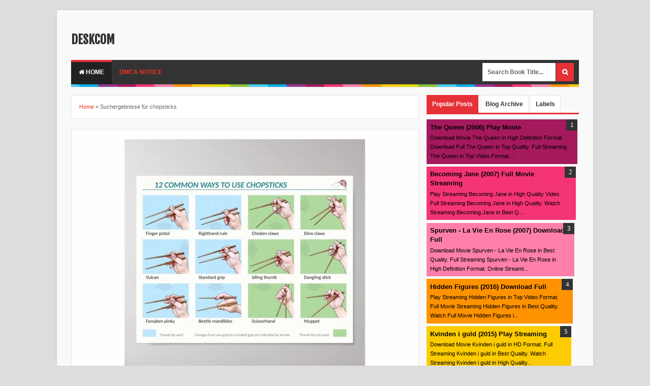

--- FILE ---
content_type: text/html; charset=UTF-8
request_url: https://deskcom.blogspot.com/search?q=chopsticks
body_size: 27621
content:
<!DOCTYPE html>
<html dir='ltr' xmlns='http://www.w3.org/1999/xhtml' xmlns:b='http://www.google.com/2005/gml/b' xmlns:data='http://www.google.com/2005/gml/data' xmlns:expr='http://www.google.com/2005/gml/expr'>
<head>
<link href='https://www.blogger.com/static/v1/widgets/335934321-css_bundle_v2.css' rel='stylesheet' type='text/css'/>
<!--[if lt IE 9]> <script src="http://html5shiv.googlecode.com/svn/trunk/html5.js"> </script> <![endif]-->
<meta content='width=device-width,initial-scale=1,minimum-scale=1,maximum-scale=1' name='viewport'/>
<meta content='text/html;charset=UTF-8' http-equiv='Content-Type'/>
<meta content='IE=edge,chrome=1' http-equiv='X-UA-Compatible'/>
<meta content='text/html; charset=UTF-8' http-equiv='Content-Type'/>
<meta content='blogger' name='generator'/>
<link href='https://deskcom.blogspot.com/favicon.ico' rel='icon' type='image/x-icon'/>
<link href='http://deskcom.blogspot.com/search?q=chopsticks' rel='canonical'/>
<link rel="alternate" type="application/atom+xml" title="deskcom - Atom" href="https://deskcom.blogspot.com/feeds/posts/default" />
<link rel="alternate" type="application/rss+xml" title="deskcom - RSS" href="https://deskcom.blogspot.com/feeds/posts/default?alt=rss" />
<link rel="service.post" type="application/atom+xml" title="deskcom - Atom" href="https://draft.blogger.com/feeds/5718890164428060107/posts/default" />
<link rel="me" href="https://draft.blogger.com/profile/10434297287023053014" />
<!--Can't find substitution for tag [blog.ieCssRetrofitLinks]-->
<meta content='http://deskcom.blogspot.com/search?q=chopsticks' property='og:url'/>
<meta content='deskcom' property='og:title'/>
<meta content='' property='og:description'/>
<title>
&#8317;ᵖᵈᶠ&#8318; chopsticks | Books For Free deskcom
</title>
<meta content='Download chopsticks PDF ' name='description'/>
<meta content='index, follow' name='robots'/>
<meta content='Global' name='distribution'/>
<meta content='DA' name='language'/>
<meta content='DK' name='geo.country'/>
<meta content='Hovedstaden, Denmark' name='geo.placename'/>
<meta content='DK-84' name='geo.region'/>
<meta content='56.26392;9.501785' name='geo.position'/>
<meta content='56.26392, 9.501785' name='ICBM'/>
<meta content='text/html; charset=UTF-8' http-equiv='Content-Type'/>
<meta content='general' name='rating'/>
<meta content='1 Day' name='revisit-after'/>
<meta content='YOUR_APPLICATION_ID' property='fb:app_id'/>
<link href="//fonts.googleapis.com/css?family=Fjalla+One" rel="stylesheet" type="text/css">
<link href='//netdna.bootstrapcdn.com/font-awesome/4.0.3/css/font-awesome.css' rel='stylesheet'/>
<link href='https://www.blogger.com/static/v1/widgets/1535467126-widget_css_2_bundle.css' rel='stylesheet' type='text/css'/>

<style type="text/css"><!-- /* 
<style id='page-skin-1' type='text/css'><!--
/*
-----------------------------------------------
Blogger Template Style
Name:     Evo Magz Template
Designer: Mas Sugeng Baik Hati dan Suka Menabung
URL:      http://www.mas-sugeng.com http://www.evotemplates.net
Thanks to :
- http://www.blogger.com
- http://evomagzclone.blogspot.com/
- http://www.dte.web.id
- http://fortawesome.github.io/Font-Awesome/
- https://github.com/tessalt/dropdowns
- https://github.com/matthewhall/matt-tabs
- http://meyerweb.com/eric/tools/css/reset/
- http://hontap.blogspot.com/2010/04/page-navigation-voi-phong-cach-wp.html
----------------------------------------------- */
/* Variable definitions
====================
<Variable name="keycolor" description="Main Color" type="color" default="#66bbdd"/>
<Group description="Page Text" selector="body">
<Variable name="body.font" description="Font" type="font"
default="normal normal 13px Arial, sans-serif"/>
<Variable name="body.text.color" description="Main Text Color" type="color" default="#333333"/>
</Group>
<Group description="Main Backgrounds" selector=".body-fauxcolumns-outer">
<Variable name="body.background.color" description="Body Background" type="color" default="#dddddd"/>
<Variable name="wrapper.background.color" description="Wrapper Background" type="color" default="#f9f9f9"/>
</Group>
<Variable name="body.background" description="Body Background" type="background"
color="#dddddd" default="$(color) none repeat scroll top left"/>
<Variable name="body.background.override" description="Body Background Override" type="string" default=""/>
<Group description="Links" selector=".main-outer">
<Variable name="link.color" description="Link Color" type="color" default="#EE3322"/>
<Variable name="link.visited.color" description="Visited Color" type="color" default="#EE3322"/>
<Variable name="link.hover.color" description="Hover Color" type="color" default="#0072C6"/>
</Group>
<Group description="Blog Title" selector=".header h1.title, .header p.title">
<Variable name="header.font" description="Font" type="font"
default="normal bold 24px Fjalla One, Arial, Helvetica, sans-serif"/>
<Variable name="header.text.color" description="Title Color" type="color" default="#333333" />
</Group>
<Group description="Blog Description" selector=".header .description">
<Variable name="description.text.color" description="Description Color" type="color" default="#555555"/>
</Group>
<Group description="Primary Navigation Menu" selector=".menu">
<Variable name="menu1.font" description="Font" type="font"
default="normal normal 12px Arial, sans-serif"/>
<Variable name="menu1.background.color" description="Background Color" type="color" default="#ffffff"/>
<Variable name="menu1.text.color" description="Text Color" type="color" default="#666666"/>
<Variable name="menu1.hover.color" description="Hover Color" type="color" default="#f5f5f5"/>
<Variable name="menu1.border.color" description="Border Color" type="color" default="#e5e5e5"/>
</Group>
<Group description="Secondary Navigation Menu" selector="#nav">
<Variable name="menu.font" description="Font" type="font"
default="normal bold 12px Arial, sans-serif"/>
<Variable name="menu.background.color" description="Background Color" type="color" default="#333333"/>
<Variable name="menu.navigation.text.color" description="Text Color" type="color" default="#ffffff"/>
<Variable name="menu.navigation.hover.color" description="Hover Color" type="color" default="#222222"/>
<Variable name="menu.navigation.border.color" description="Border Color" type="color" default="#E73138"/>
</Group>
<Group description="Search Box" selector="#search-form">
<Variable name="input.background.color" description="Input Background Color" type="color" default="#ffffff"/>
<Variable name="button.background.color" description="Button Background Color" type="color" default="#E73037"/>
<Variable name="input.color" description="Input Color" type="color" default="#666666"/>
<Variable name="button.color" description="Button Color" type="color" default="#ffffff"/>
</Group>
<Group description="Post" selector=".post">
<Variable name="post.background.color" description="Background Color" type="color" default="#ffffff" />
<Variable name="post.border.color" description="Border Color" type="color" default="#e5e5e5" />
</Group>
<Group description="Post Title" selector="h2.post-title, .comments h4, h1.post-title">
<Variable name="post.title.font" description="Font" type="font"
default="normal normal 20px Fjalla One, Helvetica, Arial, sans-serif"/>
<Variable name="post.title.color" description="Text Color" type="color" default="#EE3322"/>
</Group>
<Group description="Post Footer" selector=".post-info, span.lebel-thumb-footer">
<Variable name="post.footer.background.color" description="Background Color" type="color"
default="transparent"/>
<Variable name="post.footer.text.color" description="Text Color" type="color" default="#666666"/>
</Group>
<Group description="Recent Post" selector=".recent-post-one-thumb .widget-content">
<Variable name="recentpost.background.color" description="Background Color" type="color" default="#ffffff" />
<Variable name="recentpost.border.color" description="Border Color" type="color" default="#e5e5e5" />
</Group>
<Group description="Recent Post Widget Title" selector=".recent-post-title h2">
<Variable name="recentpost.title.font" description="Title Font" type="font"
default="normal bold 14px Arial, sans-serif"/>
<Variable name="recentpost.title.text.color" description="Title Color" type="color" default="#ffffff"/>
<Variable name="recentpost.title.background.color" description="Background Color" type="color" default="#E73138"/>
</Group>
<Group description="Recent Post Title" selector="span.label-thumb-title">
<Variable name="recent.post.title.font" description="Font" type="font"
default="normal normal 16px Fjalla One, Helvetica, Arial, sans-serif"/>
<Variable name="recent.post.title.color" description="Text Color" type="color" default="#EE3322"/>
</Group>
<Group description="Sidebar Widget Title" selector=".sidebar h2, .tabs-menu">
<Variable name="sidebar.title.font" description="Title Font" type="font"
default="normal bold 12px Arial, sans-serif"/>
<Variable name="sidebar.title.text.color" description="Title Color" type="color" default="#333333"/>
<Variable name="sidebar.title.border.color" description="Border Color" type="color" default="#E73138"/>
</Group>
<Group description="Bottombar" selector="#bottombar">
<Variable name="bottombar.background.color" description="Background" type="color" default="#454545"/>
<Variable name="bottombar.color" description="Color" type="color" default="#dddddd"/>
<Variable name="bottombar.link.color" description="Link Color" type="color" default="#dddddd"/>
<Variable name="bottombar.hover.color" description="Hover Color" type="color" default="#ffffff"/>
<Variable name="bottombar.border.color" description="Border Color" type="color" default="#e5e5e5"/>
</Group>
<Group description="Bottombar Widget Title" selector="#bottombar h2">
<Variable name="bottombar.title.font" description="Title Font" type="font"
default="normal bold 13px Arial, sans-serif"/>
<Variable name="bottombar.title.text.color" description="Title Color" type="color" default="#eeeeee"/>
<Variable name="bottombar.title.border.color" description="Border Color" type="color" default="#eeeeee"/>
</Group>
<Group description="Footer" selector="#footer-wrapper">
<Variable name="footer.background.color" description="Background" type="color" default="#333333"/>
<Variable name="footer.color" description="Color" type="color" default="#eeeeee"/>
<Variable name="footer.link.color" description="Link Color" type="color" default="#eeeeee"/>
<Variable name="footer.hover.color" description="Hover Color" type="color" default="#ffffff"/>
</Group>
<Group description="Read More" selector="a.readmore, .pagenavi, .label-size">
<Variable name="readmore.background.color" description="Background Color" type="color" default="#ffffff"/>
<Variable name="readmore.color" description="Color" type="color" default="#333333"/>
<Variable name="readmore.border.color" description="Border Color" type="color" default="#dddddd"/>
<Variable name="readmore.hover.color" description="Hover Color" type="color" default="#aaaaaa"/>
</Group>
<Group description="Back to Top" selector="#back-to-top">
<Variable name="backtp.background.color" description="Background" type="color" default="#E73037"/>
<Variable name="backtp.color" description="Color" type="color" default="#ffffff"/>
</Group>
<Group description="Label Cloud" selector=".label-size">
<Variable name="label.background.color" description="Background" type="color" default="#E73037"/>
<Variable name="label.color" description="Color" type="color" default="#ffffff"/>
<Variable name="label.hover.color" description="Hover Color" type="color" default="#333333"/>
<Variable name="label.count.color" description="Label Count" type="color" default="#333333"/>
</Group>
*/
/**
* Eric Meyer&#39;s Reset CSS v2.0 (http://meyerweb.com/eric/tools/css/reset/)
* http://cssreset.com
*/
html,body,div,span,applet,object,iframe,h1,h2,h3,h4,h5,h6,p,blockquote,pre,a,abbr,acronym,address,big,cite,code,del,dfn,em,img,ins,kbd,q,s,samp,small,strike,strong,sub,sup,tt,var,b,u,i,center,dl,dt,dd,ol,ul,li,fieldset,form,label,legend,table,caption,tbody,tfoot,thead,tr,th,td,article,aside,canvas,details,embed,figure,figcaption,footer,header,hgroup,menu,nav,output,ruby,section,summary,time,mark,audio,video{margin:0;padding:0;border:0;font-size:100%;font:inherit;vertical-align:baseline;}
/* HTML5 display-role reset for older browsers */
article,aside,details,figcaption,figure,footer,header,hgroup,menu,nav,section{display:block;}body{line-height:1;display:block;}*{margin:0;padding:0;}html{display:block;}ol,ul{list-style:none;}blockquote,q{quotes:none;}blockquote:before,blockquote:after,q:before,q:after{content:&#39;&#39;;content:none;}table{border-collapse:collapse;border-spacing:0;}
/* FRAMEWORK */
.navbar,.post-feeds,.feed-links{display:none;
}
.section,.widget{margin:0 0 0 0;padding:0 0 0 0;
}
strong,b{font-weight:bold;
}
cite,em,i{font-style:italic;
}
a:link{color:#EE3322;text-decoration:none;outline:none;transition:all 0.25s;-moz-transition:all 0.25s;-webkit-transition:all 0.25s;
}
a:visited{color:#EE3322;text-decoration:none;
}
a:hover{color:#0072C6;text-decoration:none;
}
a img{border:none;border-width:0;outline:none;
}
abbr,acronym{border-bottom:1px dotted;cursor:help;
}
sup,sub{vertical-align:baseline;position:relative;top:-.4em;font-size:86%;
}
sub{top:.4em;}small{font-size:86%;
}
kbd{font-size:80%;border:1px solid #999;padding:2px 5px;border-bottom-width:2px;border-radius:3px;
}
mark{background-color:#ffce00;color:black;
}
p,blockquote,pre,table,figure,hr,form,ol,ul,dl{margin:1.5em 0;
}
hr{height:1px;border:none;background-color:#666;
}
/* heading */
h1,h2,h3,h4,h5,h6{font-weight:bold;line-height:normal;margin:0 0 0.6em;
}
h1{font-size:200%
}
h2{font-size:180%
}
h3{font-size:160%
}
h4{font-size:140%
}
h5{font-size:120%
}
h6{font-size:100%
}
/* list */
ol,ul,dl{margin:.5em 0em .5em 3em
}
ol{list-style:decimal outside
}
ul{list-style:disc outside
}
li{margin:.5em 0
}
dt{font-weight:bold
}
dd{margin:0 0 .5em 2em
}
/* form */
input,button,select,textarea{font:inherit;font-size:100%;line-height:normal;vertical-align:baseline;
}
textarea{display:block;-webkit-box-sizing:border-box;-moz-box-sizing:border-box;box-sizing:border-box;
}
/* code blockquote */
pre,code{font-family:&quot;Courier New&quot;,Courier,Monospace;color:inherit;
}
pre{white-space:pre;word-wrap:normal;overflow:auto;
}
blockquote{background:#f0f0f0;margin-left:2em;margin-right:2em;padding:1em 1em;font-style:italic;font-size:110%;
}
blockquote:before {
content: "\f10d";
font-family: FontAwesome;
font-style: normal;
font-weight: normal;
text-decoration: inherit;
padding-right:4px;
color:#666;
}
/* blockquote:after{
content: "\f10e";
font-family: FontAwesome;
font-style: normal;
font-weight: normal;
text-decoration: inherit;
padding-left:4px;
} */
/* table */
.post-body table[border=&quot;1&quot;] th, .post-body table[border=&quot;1&quot;] td, .post-body table[border=&quot;1&quot;] caption{border:1px solid;padding:.2em .5em;text-align:left;vertical-align:top;
}
.post-body table.tr-caption-container {border:1px solid #e5e5e5;
}
.post-body th{font-weight:bold;
}
.post-body table[border=&quot;1&quot;] caption{border:none;font-style:italic;
}
.post-body table{
}
.post-body td, .post-body th{vertical-align:top;text-align:left;font-size:13px;padding:3px 5px;border:1px solid #e5e5e5;
}
.post-body th{background:#f0f0f0;
}
.post-body table.tr-caption-container td {border:none;padding:8px;
}
.post-body table.tr-caption-container, .post-body table.tr-caption-container img, .post-body img {max-width:100%;height:auto;
}
.post-body td.tr-caption {color:#666;font-size:80%;padding:0px 8px 8px !important;
}
img {
max-width:100%;
height:auto;
border:0;
}
table {
max-width:100%;
}
body#layout #wrapper, body#layout .post-container, body#layout .sidebar-container {
padding:0 0 0 0;
}
body#layout #header-wrapper {
margin-top:60px;
}
body#layout .panel {
float:left;
width:79px;
}
.clear {
clear:both;
}
.clear:after {
visibility:hidden;
display:block;
font-size:0;
content:" ";
clear:both;
height:0;
}
body {
background:#dddddd none repeat scroll top left;
margin:0 0 0 0;
padding:0 0 0 0;
color:#333333;
font:normal normal 13px Arial, sans-serif;
text-align:left;
}
/* WRAPPER */
#wrapper {
background:#f9f9f9;
max-width:1000px;
margin:20px auto;
padding:28px;
box-shadow: 0px 0px 5px rgba(80, 80, 80, 0.1);
overflow:hidden;
}
/* NAVIGATION MENU */
.menu {
font:normal normal 12px Arial, sans-serif;
padding:0 0;
background:#ffffff;
margin:0 auto;
height:38px;
border:1px solid #e5e5e5;
overflow:hidden;
}
.nav-menu {
list-style-type:none;
margin:0 0 0 0;
padding:0 0 0 0;
}
.nav-menu li {
display:block;
float:left;
line-height:38px;
margin:0 0 0 0;
padding:0 0 0 0;
border-right:1px solid #e5e5e5;
}
.nav-menu li a {
background:#ffffff;
color:#666666;
display:block;
padding:0 8px;
}
.nav-menu li a:hover {
background:#f5f5f5;
}
ul.nav-social {
height:38px;
margin:0 0 0 0;
padding:0 0;
float:right;
}
ul.nav-social li {
display:inline-block;
list-style-type:none;
float:right;
margin:0 0;
padding:0 0;
border-right:none;
border-left:1px solid #e5e5e5;
}
ul.nav-social li a {
display:inline-block;
line-height:38px;
height:38px;
padding:0 8px;
margin:0 0 0 0;
color:#666666;
}
ul.nav-social li a i {
line-height:38px;
}
ul.nav-social li a:hover {
color:#fff;
}
ul.nav-social li a.fcb:hover {
background:#3B5A9B;
}
ul.nav-social li a.gpl:hover {
background:#DD4B39;
}
ul.nav-social li a.twt:hover {
background:#1BB2E9;
}
ul.nav-social li a.ytb:hover {
background:#ED3F41;
}
/* HEADER WRAPPER */
#header-wrapper {
margin:0 auto;
overflow:hidden;
}
.header {
float:left;
width:100%;
max-width:100%;
margin:15px 0;
}
.header h1.title,.header p.title {
font:normal bold 24px Fjalla One, Arial, Helvetica, sans-serif;
margin:0 0 0 0;
text-transform:uppercase;
}
.header .description {
color:#555555;
}
.header a {
color:#333333;
}
.header a:hover {
color:#999;
}
.header img {
display:block;
}
.header-right {
float:right;
padding:0;
overflow:hidden;
margin:15px 0;
width:72.8%;
max-width:728px;
}
.header-right img {
display:block;
}
/* NAVIGATION MENU 2 */
.toggleMenu {
display:none;
background:#E73138;
padding:0 15px;
height:48px;
line-height:48px;
color: #fff !important;
}
#nav {
font:normal bold 12px Arial, sans-serif;
background:#333333;
text-transform:uppercase;
height:48px;
line-height:48px;
}
.nav-menu2 {
background:#333333;
list-style: none;
margin:0 0 0 0;
*zoom: 1;
float:left;
}
.nav-menu2:before,
.nav-menu2:after {
content: " ";
display: table;
}
.nav-menu2:after {
clear: both;
}
.nav-menu2 ul {
list-style: none;
margin:0 0 0 0;
width:12em;
}
.nav-menu2 a {
display:block;
padding:0 15px;
}
.nav-menu2 li {
position: relative;
margin:0 0;
}
.nav-menu2 > li {
float: left;
}
.nav-menu2 > li > a {
display: block;
height:48px;
line-height:48px;
color:#ffffff;
box-shadow: 0 4px 0 #333333 inset;
}
.nav-menu2 > li > a.active {
background:#222222;
box-shadow: 0 4px 0 #E73138 inset;
}
.nav-menu2 > li:hover > a {
background:#222222;
box-shadow: 0 4px 0 #E73138 inset;
}
.nav-menu2 li ul {
background:#fff;
display:block;
position:absolute;
left:0;
z-index:10;
visibility:hidden;
opacity:0;
-webkit-transition:all .25s ease-out;
-moz-transition:all .25s ease-out;
-ms-transition:all .25s ease-out;
-o-transition:all .25s ease-out;
transition:all .25s ease-out;
border: 1px solid #d9d9d9;
border: 1px solid rgba(217,217,217,1);
box-shadow:0 0 2px rgba(0,0,0,0.2);
}
.nav-menu2 li li ul {
left:100%;
top:-1px;
}
.nav-menu2 > li.hover > ul {
visibility:visible;
opacity:10;
}
.nav-menu2 > li > ul:before {
content:"";
width:0px;
height:0px;
position:absolute;
bottom:100%;
left:20px;
border-width:8px;
border-style:solid;
border-color:transparent transparent #fff transparent;
display:block;
}
.nav-menu2 li li.hover ul {
visibility:visible;
opacity:10;
}
.nav-menu2 li li a {
display: block;
color:#333;
position: relative;
z-index:100;
line-height:32px;
}
.nav-menu2 li li a:hover {
background:#f0f0f0;
}
.nav-menu2 li li li a {
background:#fff;
z-index:20;
color:#333;
}
.nav-menu2 li .parent:after {
content: "\f107";
font-family: FontAwesome;
font-style: normal;
font-weight: normal;
text-decoration: inherit;
padding-left:6px;
}
#search-form {
background:#333333;
float:right;
margin:0 0;
width:200px;
}
#search-form table {
width:100%;
margin:0 0 0 0;
}
#search-form td.search-box {
padding-right:30px;
}
#search-form input#search-box[type="text"] {
background:#ffffff;
height:36px;
line-height:36px;
margin:5px 0 5px 10px;
padding:0 10px;
width:99%;
color:#666666;
border:none;
}
#search-form input#search-button[type="submit"] {
font-family: FontAwesome;
background:#E73037;
color:#ffffff;
height:36px;
line-height:36px;
margin:5px 10px 5px 0;
padding:0 12px;
border:none;
outline:none;
transition:all 0.25s;
-moz-transition:all 0.25s;
-webkit-transition:all 0.25s;
}
#search-form input#search-button[type="submit"]:hover{
background:#222222;
cursor:pointer;
}
#search-form input#search-box[type="text"]:focus {
background:#eee;
outline:none;
}
/* CONTENT WRAPPER */
#content-wrapper {
background-color:transparent;
background-image:url(https://blogger.googleusercontent.com/img/b/R29vZ2xl/AVvXsEhPJ73aNWQTEkQCPh2Ms0Jt3XhBUgISx2amaxIOB1basixpwae0htdG_XZhapHCoxXP31quAC6_HFzFCXy6_1bk1b3ahhcttPjomeyr0OLjMeVjzEh4P0xx7levp6EtBQZr_oiSKjLa_jlH/s1600/line.png);
background-repeat:repeat-x;
background-position:top center;
margin:0 auto;
padding:5px 0 0;
word-wrap:break-word;
}
.largebanner {
background:#fff;
border-right:1px solid #e5e5e5;
border-bottom:1px solid #e5e5e5;
border-left:1px solid #e5e5e5;
}
.largebanner .widget {
padding:15px 14px;
overflow:hidden;
}
.largebanner img, .largebanner iframe{
display:block;
max-width:100%;
border:none;
overflow:hidden;
}
/* POST WRAPPER */
#post-wrapper {
background:transparent;
float:left;
width:70%;
max-width:700px;
margin:0 0 10px;
}
.post-container {
padding:15px 15px 0 0;
}
.breadcrumbs {
font-size:11px;
color:#666;
padding:15px;
margin:0 0 15px;
background:#ffffff;
border:1px solid #e5e5e5;
}
.post {
background:#ffffff;
border:1px solid #e5e5e5;
margin:0 0 15px;
padding:15px;
}
.post-body {
line-height:1.6em;
}
h2.post-title, h1.post-title {
font:normal normal 20px Fjalla One, Helvetica, Arial, sans-serif;
}
h2.post-title a, h1.post-title a, h2.post-title, h1.post-title {
color:#EE3322;
}
h2.post-title a:hover, h1.post-title a:hover {
color:#0072C6;
}
.img-thumbnail {
background:#fbfbfb url(https://blogger.googleusercontent.com/img/b/R29vZ2xl/AVvXsEg_B2FzBC3cDb_iKyyw7tjFGtIqByvc6giJnFjnX6b95cm3EdyDionbmM4Fz9dzq2OHsbK_Q43GooLWn_xWVpe7Wxrib3wXA9HSCldbthi-gBBKmVioDQdBnKMV_kthO8ouItDr1b-KWA7d/w200-c-h140/no-image.png) no-repeat center center;
position:relative;
float:left;
width:200px;
height:150px;
margin:0 15px 0 0;
}
.img-thumbnail img {
width:200px;
height:150px;
}
span.rollover {
opacity:0;
-o-transition:all 1s;
-moz-transition:all 1s;
-webkit-transition:all 1s;
background:#333;
cursor: pointer;
position: absolute;
top:0;
right:0;
bottom:0;
left:0;
z-index: 1;
opacity: 0;
}
span.rollover:before {
content:"";
position: absolute;
background:url([data-uri]) 50% 50% no-repeat;
width:24px;
height:24px;
margin:-12px;
top:50%;
left:50%;
}
span.rollover:hover {
opacity: .7;
-o-transition:all 1s;
-moz-transition:all 1s;
-webkit-transition:all 1s;
}
.post-info {
background:transparent;
margin:0 0 12px;
color:#666666;
font-size:11px;
}
.post-info a {
display:inline-block;
color:#666666;
}
.author-info, .time-info, .comment-info, .label-info, .review-info {
margin-right:12px;
display:inline;
}
a.readmore {
display:inline-block;
margin:15px 0 0;
background-color:#ffffff;
border:1px solid #dddddd;
padding:0px 10px;
line-height:26px;
color:#333333;
font-size:11px;
font-weight:bold;
text-transform:uppercase;
}
a.readmore:hover  {
border:1px solid #aaaaaa;
}
/* Page Navigation */
.pagenavi {
clear:both;
margin:-5px 0 10px;
text-align:center;
font-size:11px;
font-weight:bold;
text-transform:uppercase;
}
.pagenavi span,.pagenavi a {
padding:6px 10px;
margin-right:3px;
display:inline-block;
color:#333333;
background-color:#ffffff;
border: 1px solid #dddddd;
}
.pagenavi .current, .pagenavi .pages, .pagenavi a:hover {
border: 1px solid #aaaaaa;
}
.pagenavi .pages {
display:none;
}
/* SIDEBAR WRAPPER */
#sidebar-wrapper {
background:transparent;
float:right;
width:30%;
max-width:300px;
margin:0 auto;
}
.sidebar-container {
padding:15px 0;
}
.sidebar h4, .panel h2 {
font:normal bold 12px Arial, sans-serif;
color:#333333;
margin:0 0 10px 0;
padding:6px 0;
border-bottom:2px solid #e5e5e5;
text-transform:uppercase;
position:relative;
}
.sidebar h4:after, .panel h2:after {
content: " ";
width:90px;
height: 0px;
position: absolute;
left: 0;
bottom: -2px;
border-bottom:2px solid #E73138;
}
.sidebar .widget {
margin:0 0 15px;
}
.sidebar ul, .sidebar ol {
list-style-type:none;
margin:0 0 0 0;
padding:0 0 0 0;
}
.sidebar li {
margin:5px 0;
padding:0 0 0 0;
}
/* Recent Post */
.recent-post-title {
background:#fff url([data-uri]) repeat-x;
margin:0 0 15px;
padding:0;
position:relative;
}
.recent-post-title h2 {
font:normal bold 14px Arial, sans-serif;
height:26px;
line-height:26px;
margin:0 0;
padding:0 10px;
background:#E73138;
color:#ffffff;
display:inline-block;
border-right:5px solid #fff;
}
.recent-post-title h2 a {
color:#ffffff;
}
.recent-post-title h2 a:after {
content: "\f18e";
font-family: FontAwesome;
font-style: normal;
font-weight: normal;
text-decoration: inherit;
padding-left:6px;
}
.recent-post-one-thumb {
float:left;
width:50%;
margin:0 0;
}
.recent-post-one-thumb .widget {
padding:0 15px 15px 0;
}
.recent-post-one-thumb .widget-content {
background:#ffffff;
border:1px solid #e5e5e5;
padding:15px;
}
.recent-post-one-thumb ul {
list-style-type:none;
margin:0 0 0 0;
padding:0 0 0 0;
}
/* Recent Post */
ul.rp_thumbs {
margin:0 0 0 0;
}
ul.rp_thumbs li {
font-size:12px;
min-height:68px;
margin:0 0 8px;
padding:0 0 8px;
border-bottom:1px dotted #e5e5e5;
}
ul.rp_thumbs .rp_thumb {
position:relative;
background:#fbfbfb;
margin:3px 0 10px 0;
width:100%;
height:0;
padding-bottom:46%;
overflow:hidden;
}
ul.rp_thumbs .rp_thumb img {
height:auto;
width:100%;
}
ul.rp_thumbs2 {
font-size:13px;
}
ul.rp_thumbs2 li {
padding:0 0;
min-height:66px;
font-size:11px;
margin: 0 0 8px;
padding: 0 0 8px;
border-bottom:1px dotted #e5e5e5;
}
ul.rp_thumbs2 .rp_thumb2 {
background:#fbfbfb;
float:left;
margin:3px 8px 0 0;
height:60px;
width:60px;
}
ul.rp_thumbs2 .rp_thumb2 img {
height:60px;
width:60px;
}
span.rp_title {
font:normal normal 16px Fjalla One, Helvetica, Arial, sans-serif;
display:block;
margin:0 0 5px;
line-height:1.4em;
}
span.rp_title2 {
font-size:14px;
}
span.rp_summary {
display:block;
margin:6px 0 0;
color:#666666;
}
span.rp_meta {
background:transparent;
display:block;
font-size:11px;
color:#666666;
}
span.rp_meta a {
color:#666666 !important;
display:inline-block;
}
span.rp_meta_date, span.rp_meta_comment, span.rp_meta_more  {
display:inline-block;
margin-right:8px;
}
span.rp_meta_date:before {
content: "\f073";
font-family: FontAwesome;
font-style: normal;
font-weight: normal;
text-decoration: inherit;
padding-right:4px;
}
span.rp_meta_comment:before  {
content: "\f086";
font-family: FontAwesome;
font-style: normal;
font-weight: normal;
text-decoration: inherit;
padding-right:4px;
}
span.rp_meta_more:before {
content: "\f0a9";
font-family: FontAwesome;
font-style: normal;
font-weight: normal;
text-decoration: inherit;
padding-right:4px;
}
ul.rp_thumbs2 li a:hover, ul.rp_thumbs li a:hover {
color:#0072C6;
}
/* BOTTOMBAR */
#bottombar {
background:#454545;
border-top:6px solid #e5e5e5;
overflow:hidden;
margin:0 auto;
padding:15px;
color:#dddddd;
}
#bottombar .left {
float:left;
width:34%;
}
#bottombar .center {
float:left;
width:34%;
}
#bottombar .right {
float:right;
width:32%;
}
#bottombar .left .widget, #bottombar .center .widget {
margin:0 15px 15px 0;
}
#bottombar .right .widget {
margin:0 0 15px 0;
}
#bottombar h2 {
font:normal bold 13px Arial, sans-serif;
margin:0 0 10px 0;
padding:6px 0;
border-bottom:2px solid #555;
text-transform:uppercase;
position:relative;
color:#eeeeee;
}
#bottombar h2:after {
content:" ";
width:90px;
height:0px;
position:absolute;
left:0;
bottom:-2px;
border-bottom:2px solid #eeeeee;
}
#bottombar ul, #bottombar ol {
list-style-type:none;
margin:0 0 0 0;
padding:0 0 0 0;
}
#bottombar li {
margin:5px 0;
padding:0 0 0 0;
}
#bottombar ul li:before {
color:#eeeeee !important;
}
#bottombar a {
color:#dddddd;
}
#bottombar a:hover {
color:#ffffff;
}
/* FOOTER */
#footer-wrapper {
background:#333333;
margin:0 auto;
padding:20px 5px;
overflow:hidden;
color:#eeeeee;
font-size:11px;
}
.footer-left {
float:left;
margin:10px;
}
.footer-right {
float:right;
margin:10px;
}
#footer-wrapper a {
color:#eeeeee;
}
#footer-wrapper a:hover {
color:#ffffff;
}
/* CUSTOM WIDGET */
.widget ul {
line-height:1.4em;
}
/* Tab Menu */
.set, .panel {
margin: 0 0;
}
.tabs .panel {
padding:0 0;
}
.tabs-menu {
border-bottom:3px solid #E73138;
padding: 0 0;
margin:0 0;
}
.tabs-menu li {
font:normal bold 12px Arial, sans-serif;
display: inline-block;
*display: inline;
zoom: 1;
margin: 0 3px 0 0;
padding:10px;
background:#fff;
border:1px solid #e5e5e5;
border-bottom:none !important;
color:#333333;
cursor:pointer;
position:relative;
}
.tabs-menu .active-tab {
background:#E73138;
border:1px solid #E73138;
border-bottom:none !important;
color:#fff;
}
.tabs-content {
padding:10px 0;
}
.tabs-content .widget li {
float:none !important;
margin:5px 0;
}
.tabs-content .widget ul {
overflow:visible;
}
/* label */
.label-size-1,.label-size-2,.label-size-3,.label-size-4,.label-size-5 {
font-size:100%;
filter:alpha(100);
opacity:10
}
.cloud-label-widget-content{
text-align:left
}
.label-size {
background:#E73037;
display:block;
float:left;
margin:0 3px 3px 0;
color:#ffffff;
font-size:11px;
text-transform:uppercase;
}
.label-size a,.label-size span{
display:inline-block;
color:#ffffff !important;
padding:6px 8px;
font-weight:bold;
}
.label-size:hover {
background:#333333;
}
.label-count {
white-space:nowrap;
padding-right:3px;
margin-left:-3px;
background:#333333;
color:#fff !important;
}
.label-size {
line-height:1.2
}
/* Custom CSS for Blogger Popular Post Widget */
.PopularPosts ul,
.PopularPosts li,
.PopularPosts li img,
.PopularPosts li a,
.PopularPosts li a img {
margin:0 0;
padding:0 0;
list-style:none;
border:none;
background:none;
outline:none;
}
.PopularPosts ul {
margin:.5em 0;
list-style:none;
color:black;
counter-reset:num;
}
.PopularPosts ul li img {
display:block;
margin:0 .5em 0 0;
width:50px;
height:50px;
float:left;
}
.PopularPosts ul li {
background-color:#eee;
margin:0 10% .4em 0 !important;
padding:.5em 1.5em .5em .5em !important;
counter-increment:num;
position:relative;
}
.PopularPosts ul li:before,
.PopularPosts ul li .item-title a, .PopularPosts ul li a {
font-weight:bold;
color:#000 !important;
text-decoration:none;
}
.PopularPosts ul li:before {
content:counter(num) !important;
display:block;
position:absolute;
background-color:#333;
color:#fff !important;
width:22px;
height:22px;
line-height:22px;
text-align:center;
top:0px;
right:0px;
padding-right:0px !important;
}
/* Set color and level */
.PopularPosts ul li:nth-child(1) {background-color:#A51A5D;margin-right:1% !important}
.PopularPosts ul li:nth-child(2) {background-color:#F53477;margin-right:2% !important}
.PopularPosts ul li:nth-child(3) {background-color:#FD7FAA;margin-right:3% !important}
.PopularPosts ul li:nth-child(4) {background-color:#FF9201;margin-right:4% !important}
.PopularPosts ul li:nth-child(5) {background-color:#FDCB01;margin-right:5% !important}
.PopularPosts ul li:nth-child(6) {background-color:#DEDB00;margin-right:6% !important}
.PopularPosts ul li:nth-child(7) {background-color:#89C237;margin-right:7% !important}
.PopularPosts ul li:nth-child(8) {background-color:#44CCF2;margin-right:8% !important}
.PopularPosts ul li:nth-child(9) {background-color:#01ACE2;margin-right:9% !important}
.PopularPosts ul li:nth-child(10) {background-color:#94368E;margin-right:10% !important}
.PopularPosts .item-thumbnail {
margin:0 0 0 0;
}
.PopularPosts .item-snippet {
font-size:11px;
}
.profile-img{
display:inline;
opaciry:10;
margin:0 6px 3px 0;
}
/* back to top */
#back-to-top {
background:#E73037;
color:#ffffff;
padding:8px 10px;
font-size:24px;
}
.back-to-top {
position:fixed !important;
position:absolute;
bottom:20px;
right:20px;
z-index:999;
}
/* ==== Related Post Widget Start ==== */
.related-post {
margin:15px 0 0;
border-top:1px solid #f0f0f0;
padding:15px 0 0;
}
.related-post h4 {
font-size:14px;
margin:0 0 .5em;
text-transform:uppercase;
}
.related-post-style-2 {
margin:0 0 0 0 !important;
padding:0 0 0 0 !important;
list-style:none;
}
.related-post-style-2 li {
margin:0 0 0 0;
padding:0 0 0 0;
}
.related-post-style-2 li {
padding:5px 0 !important;
border-top:1px solid #eee;
overflow:hidden;
}
.related-post-style-2 li:first-child {border-top:none}
.related-post-style-2 .related-post-item-thumbnail {
width:60px;
height:60px;
max-width:none;
max-height:none;
background-color:transparent;
border:none;
padding:0;
float:left;
margin:2px 8px 0 0;
}
.related-post-style-2 .related-post-item-title {
font:normal normal 16px Fjalla One, Helvetica, Arial, sans-serif;
}
.related-post-style-2 .related-post-item-summary {
display:block;
overflow:hidden;
}
.related-post-style-2 .related-post-item-more {}
/* share buttons */
.share-buttons-box {
height: 67px;
background: url(https://blogger.googleusercontent.com/img/b/R29vZ2xl/AVvXsEgCzHK0P26ZQ6rvHT6lOuHT4xQWIQjkiGM6JS-f4MExxo5ddOJAKGt1zGqBaEBrO5B42tOxiCt4OxXKfx9NG3RiIMzyx38BtuFKqj8ciZCuHv8DfVVV__F7PBA2lbwcE8QykCm3xMMAJb7_/s1600/share.png) no-repeat 330px 10px;
margin:20px 0 15px;
overflow:hidden;
}
.share-buttons {
margin:0 0;
height:67px;
float:left;
}
.share-buttons .share {
float:left;
margin-right:10px;
display:inline-block;
}
/* error and search */
.status-msg-wrap {
font-size:120%;
width:100%;
margin:20px auto;
}
.status-msg-body {
padding:20px 2%;
width:96%;
}
.status-msg-border {
border:1px solid #e5e5e5;
opacity:10;
width:auto;
}
.status-msg-bg {
background-color:#ffffff;
}
.status-msg-hidden {
padding:20px 2%;
}
.tabs-content .widget ul li:before, .sidebar ul li:before, #bottombar ul li:before {
content:"\f061";
font-family: FontAwesome;
font-style: normal;
font-weight: normal;
text-decoration: inherit;
padding-right:4px;
color:#666;
}
#ArchiveList ul li:before {
content:"" !important;
padding-right:0px !important;
}
/* facebook comments */
.fbbox-comments {
box-sizing: border-box;
-moz-box-sizing: border-box;
background:#fff;
border:1px solid #e5e5e5;
margin: 0 0 20px;
}
.fb-comments{width: 100% !important;}
.fb-comments iframe[style]{width: 100% !important;}
.fb-like-box{width: 100% !important;}
.fb-like-box iframe[style]{width: 100% !important;}
.fb-comments span{width: 100% !important;}
.fb-comments iframe span[style]{width: 100% !important;}
.fb-like-box span{width: 100% !important;}
.fb-like-box iframe span[style]{width: 100% !important;
}
.rich-snippet {
padding:10px;
margin:15px 0 0;
border:3px solid #eee;
font-size:12px;
}
/* MEDIA QUERY */
@media only screen and (max-width:1066px){
#wrapper {
margin:0 auto;
}
}
@media only screen and (max-width:768px){
#wrapper {
padding:0 12px;
}
#post-wrapper, #sidebar-wrapper, .nav {
float:none;
width:100%;
max-width:100%
}
.active {
display: block;
}
#search-form {
width:100%;
margin:0 0 0 0 !important;
}
.nav li ul:before {
display:none;
}
.nav > li {
float: none;
overflow:hidden;
}
.nav ul {
display: block;
width: 100%;
float:none;
}
.nav-menu2 li ul {
background:#eee;
border:none;
box-shadow:none;
}
.nav-menu2 li li ul {
background:#f5f5f5;
}
.nav-menu2 li li a:hover {
background:#ddd;
}
.nav > li.hover > ul , .nav li li.hover ul {
position: static;
}
#search-form {
width:100%;
background:#444;
}
#search-form td.search-box {
padding:0 10px !important;
}
#search-form td.search-button {
padding:0 10px;
width:1%;
}
#search-form input#search-box[type="text"] {
margin:0 0 0 0;
}
#search-form input#search-button[type="submit"] {
margin:0 0 0 0;
}
.post-body img {
max-width:90%;
}
.img-thumbnail {
margin:0 10px 0 0;
}
.recent-post-one-thumb .widget {
padding:0 0 10px 0;
}
#recent-post-one-thumb-1 .widget, #recent-post-one-thumb-3 .widget, #recent-post-one-thumb-5 .widget {
padding:0 5px 10px 0;
}
#recent-post-one-thumb-2 .widget, #recent-post-one-thumb-4 .widget, #recent-post-one-thumb-6 .widget {
padding:0 0 10px 5px;
}
.sidebar-container, .post-container {
padding:15px 0 0px;
}
}
@media only screen and (max-width:640px){
#wrapper {
padding:0 10px;
}
#post-wrapper, #sidebar-wrapper, #bottombar .left, #bottombar .center, #bottombar .right {
float:none;
width:100%;
max-width:100%
}
.header, .header-right {
margin:10px 0;
}
.sidebar-container, .post-container{
padding:10px 0 0px;
}
.largebanner .widget, #bottombar {
padding:10px;
}
.post, .breadcrumbs {
margin:0 0 10px;
padding:10px;
}
.pagenavi {
margin: 6px 0 10px;
}
.recent-post-one-thumb .widget-content {
padding:10px;
}
#bottombar .left .widget, #bottombar .center .widget, #bottombar .right .widget, .sidebar .widget {
margin:0 0 10px 0;
}
}
@media only screen and (max-width:480px){
#wrapper {
padding:0 8px;
}
.header, .header-right, .recent-post-one-thumb {
float:none;
width:100%;
max-width:100%
}
.header img {
max-width:160px;
}
.largebanner .widget, #bottombar {
padding:8px;
}
.post, .breadcrumbs {
margin:0 0 8px;
padding:8px;
}
.recent-post-one-thumb .widget-content {
padding:8px;
}
h2.post-title, h1.post-title {
font-size:16px;
}
.img-thumbnail, .img-thumbnail img {
width:120px;
height:90px;
}
.img-thumbnail {
margin:0 8px 0 0;
}
#recent-post-one-thumb-1 .widget, #recent-post-one-thumb-3 .widget,	#recent-post-one-thumb-2 .widget, #recent-post-one-thumb-4 .widget, #recent-post-one-thumb-5 .widget, #recent-post-one-thumb-6 .widget {
padding:0 0 8px 0;
}
.comments .comment-block, .comments .comments-content .inline-thread {
padding:10px !important;
}
.comment .comment-thread.inline-thread .comment {
margin: 0 0 0 0 !important;
}
.footer-left, .footer-right {
float:none;
text-align:center;
}
}
@media screen and (max-width:320px){
#wrapper {
padding:0 6px;
}
.post, .breadcrumbs {
padding:6px;
}
.recent-post-one-thumb .widget-content {
padding:6px;
}
.img-thumbnail, .img-thumbnail img {
width:100px;
height:80px;
}
}
.showpageArea a {
clear:both;
margin:-5px 0 10px;
text-align:center;
font-size:11px;
font-weight:bold;
text-transform:uppercase;
}
.showpageNum a {
padding:6px 10px;
margin-right:3px;
display:inline-block;
color:#333333;
background-color:#ffffff;
border: 1px solid #dddddd;
}
.showpageNum a:hover {
border: 1px solid #aaaaaa;
}
.showpagePoint {
padding:6px 10px;
margin-right:3px;
display:inline-block;
color:#333333;
background-color:#ffffff;
border: 1px solid #aaaaaa;
}
.showpageOf {
display:none;
}
.showpage a {
padding:6px 10px;
margin-right:3px;
display:inline-block;
color:#333333;
background-color:#ffffff;
border: 1px solid #dddddd;
}
.showpage a:hover {
border: 1px solid #aaaaaa;
}
.showpageNum a:link,.showpage a:link {
text-decoration:none;
color:#666;
}
.button {
text-align: center;
width: 100%;
margin: 10px 0;
padding: 0;
font-size: 14px;
font-family: 'Tahoma', Geneva, Sans-serif;
color: #fff;
margin-left: 0em !important;
}
.button ul {
margin: 0;
padding: 0;
}
.button li {
display: inline-block;
margin: 10px 0;
padding: 0;
}
.demo {
border-radius: 3px;
padding: 8px 12px;
background: #e74c3c;
color: #fff !important;
transition: background-color 1s 0s ease-out;
}
.download {
border-radius: 3px;
padding: 8px 12px;
background: #3498db;
color: #fff !important;
transition: background-color 1s 0s ease-out;
}
.buton a {
color: #fff;
}
.demo:hover {
background: #c0392b;
color: #fff;
}
.download:hover {
background: #2980b9;
color: #fff;
}
.download:before {
content: "\f019";
font-family: FontAwesome;
font-weight: normal;
padding: 8px;
background: #2980b9;
margin-left: -12px;
margin-right: 6px;
border-radius: 3px 0 0 3px;
font-size: 16px;
}
.demo:before {
content: "\f06e";
font-family: FontAwesome;
font-weight: normal;
padding: 8px;
background: #c0392b;
margin-left: -12px;
margin-right: 6px;
border-radius: 3px 0 0 3px;
font-size: 16px;
}
#Attribution1 {
height:0px;
visibility:hidden;
display:none
}
*/
--></style>
<script type='text/javascript'>
//<![CDATA[
function labelthumbs(json) {
    for (var i = 0; i < numposts; i++) {
        var entry = json.feed.entry[i];
        var posttitle = entry.title.$t;
        var posturl;
        if (i == json.feed.entry.length) break;
        for (var k = 0; k < entry.link.length; k++) {
            if (entry.link[k].rel == 'replies' && entry.link[k].type == 'text/html') {
                var commenttext = entry.link[k].title;
                var commenturl = entry.link[k].href;
            }
            if (entry.link[k].rel == 'alternate') {
                posturl = entry.link[k].href;
                break;
            }
        }
        var thumburl;	
        try {
            thumburl = entry.media$thumbnail.url;
			thumburl = thumburl.replace("/s72-c/","/w"+thumb_width+"-h"+thumb_height+"-c/");
        } catch (error) {
            s = entry.content.$t;
            a = s.indexOf("<img");
            b = s.indexOf("src=\"", a);
            c = s.indexOf("\"", b + 5);
            d = s.substr(b + 5, c - b - 5);
            if ((a != -1) && (b != -1) && (c != -1) && (d != "")) {
                thumburl = d;
            } else thumburl = no_thumb;
        }
        var postdate = entry.published.$t;
        var cdyear = postdate.substring(0, 4);
        var cdmonth = postdate.substring(5, 7);
        var cdday = postdate.substring(8, 10);
		document.write('<ul class="rp_thumbs">');
        document.write('<li>');
        if (showpostthumbnails == true)
            document.write('<a href="' + posturl + '"><div class="rp_thumb"><span class="rollover"></span><img width="' + thumb_width + '" height="' + thumb_height + '" alt="' + posttitle + '" src="' + thumburl + '"/></div></a>');
        document.write('<span class="rp_title"><a href="' + posturl + '" target ="_top">' + posttitle + '</a></span>');
        var towrite = '';
        document.write('<span class="rp_meta">');
        if (showpostdate == true) {
            towrite = towrite + '<span class="rp_meta_date">' + cdday + '/' + cdmonth + '/' + cdyear + '</span>';
        }
        if (showcommentnum == true) {
            if (commenttext == '1 Comments') commenttext = '1 Comment';
            if (commenttext == '0 Comments') commenttext = 'No Comments';
            commenttext = '<span class="rp_meta_comment"><a href="' + commenturl + '" target ="_top">' + commenttext + '</a></span>';
            towrite = towrite + commenttext;
        }
        if (displaymore == true) {
            towrite = towrite + '<span class="rp_meta_more"><a href="' + posturl + '" class="url" target ="_top">Read More...</a></span>';
        }
        document.write(towrite);
		document.write('</span>');
		document.write('<span class="rp_summary">');
        if ("content" in entry) {
            var postcontent = entry.content.$t;
        } else
        if ("summary" in entry) {
            var postcontent = entry.summary.$t;
        } else var postcontent = "";
        var re = /<\S[^>]*>/g;
        postcontent = postcontent.replace(re, "");
        if (showpostsummary == true) {
            if (postcontent.length < numchars) {
                document.write('');
                document.write(postcontent);
                document.write('');
            } else {
                document.write('');
                postcontent = postcontent.substring(0, numchars);
                var quoteEnd = postcontent.lastIndexOf(" ");
                postcontent = postcontent.substring(0, quoteEnd);
                document.write(postcontent + '...');
                document.write('');
            }
        }
		document.write('</span>');
        document.write('</li>');
		document.write('</ul>');	
    }
    document.write('<ul class="rp_thumbs2">');
    for (var i = 1; i < numposts2; i++) {
        var entry = json.feed.entry[i];
        var posttitle = entry.title.$t;

        var posturl;
        if (i == json.feed.entry.length) break;
        for (var k = 1; k < entry.link.length; k++) {
            if (entry.link[k].rel == 'replies' && entry.link[k].type == 'text/html') {
                var commenttext = entry.link[k].title;
                var commenturl = entry.link[k].href;
            }
            if (entry.link[k].rel == 'alternate') {
                posturl = entry.link[k].href;
                break;
            }
        }
        var thumburl2;	
        try {
            thumburl2 = entry.media$thumbnail.url.replace("/s72-c/","/w"+thumb_width2+"-h"+thumb_height2+"-c/");
        } catch (error) {
            s = entry.content.$t;
            a = s.indexOf("<img");
            b = s.indexOf("src=\"", a);
            c = s.indexOf("\"", b + 5);
            d = s.substr(b + 5, c - b - 5);
            if ((a != -1) && (b != -1) && (c != -1) && (d != "")) {
                thumburl2 = d;
            } else thumburl2 = no_thumb2;
        }
        var postdate = entry.published.$t;
        var cdyear = postdate.substring(0, 4);
        var cdmonth = postdate.substring(5, 7);
        var cdday = postdate.substring(8, 10);
		if (showpostthumbnails2 == true)
            document.write('<a href="' + posturl + '"><div class="rp_thumb2"><img width="' + thumb_width2 + '" height="' + thumb_height2 + '" alt="' + posttitle + '" src="' + thumburl2 + '"/></div></a>');
		document.write('<li>');
		document.write('<span class="rp_title rp_title2"><a href="' + posturl + '" target ="_top">' + posttitle + '</a></span>');
        var towrite = '';
        document.write('<span class="rp_meta rp_meta2">');
        if (showpostdate2 == true) {
            towrite = towrite + '<span class="rp_meta_date rp_meta_date2">' + cdday + '/' + cdmonth + '/' + cdyear + '</span>';
        }
        if (showcommentnum2 == true) {
            if (commenttext == '1 Comments') commenttext = '1 Comment';
            if (commenttext == '0 Comments') commenttext = 'No Comments';
            commenttext = '<span class="rp_meta_comment rp_meta_comment2"><a href="' + commenturl + '" target ="_top">' + commenttext + '</a></span>';
            towrite = towrite + commenttext;
        }
        if (displaymore2 == true) {
            towrite = towrite + '<span class="rp_meta_more rp_meta_more2"><a href="' + posturl + '" class="url" target ="_top">Read More...</a></span>';
        }
        document.write(towrite);
		document.write('</span>');
		document.write('</li>');
    }
    document.write("</ul>")
}
//]]>
</script>
<script type='text/javascript'>
var numposts = 1;
var numposts2 = 4;
var showpostthumbnails = true;
var showpostthumbnails2 = true;
var displaymore = true;
var displaymore2 = false;
var showcommentnum = true;
var showcommentnum2 = true;
var showpostdate = true;
var showpostdate2 = true;
var showpostsummary = true;
var numchars = 100;
var thumb_width = 300;
var thumb_height = 140;
var thumb_width2 = 60;
var thumb_height2 = 60;
var no_thumb = 'https://blogger.googleusercontent.com/img/b/R29vZ2xl/AVvXsEjeo9_KoXxTKCiK3qJ64s_l8dL-iIRf7BXSRlJaUHs3ukonaE0E0j4O_q0fGbG9IGJGY9DNQJCPHurqcufUF34IhzBPsgG7plWi3eyDbrvFAXYC0ihVmm8eGp4e3LxGjUy1MBYB19m-IEF4/w300-c-h140/no-image.png'
var no_thumb2 = 'https://blogger.googleusercontent.com/img/b/R29vZ2xl/AVvXsEg_B2FzBC3cDb_iKyyw7tjFGtIqByvc6giJnFjnX6b95cm3EdyDionbmM4Fz9dzq2OHsbK_Q43GooLWn_xWVpe7Wxrib3wXA9HSCldbthi-gBBKmVioDQdBnKMV_kthO8ouItDr1b-KWA7d/s60-c/no-image.png'
</script>
<script type='text/javascript'>
//<![CDATA[
function bp_thumbnail_resize(image_url,post_title)
{
var image_width=200;
var image_height=150;
image_tag='<img width="'+image_width+'" height="'+image_height+'" src="'+image_url.replace('/s72-c/','/w'+image_width+'-h'+image_height+'-c/')+'" alt="'+post_title.replace(/"/g,"")+'" title="'+post_title.replace(/"/g,"")+'"/>';
if(post_title!="") return image_tag; else return ""; 
}
//]]>
</script>
<script src="//ajax.googleapis.com/ajax/libs/jquery/1/jquery.min.js"></script>
<script type='text/javascript'>
$(function() {
$(".set-1").mtabs();                                
});
</script>
<link href='https://draft.blogger.com/dyn-css/authorization.css?targetBlogID=5718890164428060107&amp;zx=9ef5c8b2-1ce4-4fb5-a3e5-c70dea2a6b21' media='none' onload='if(media!=&#39;all&#39;)media=&#39;all&#39;' rel='stylesheet'/><noscript><link href='https://draft.blogger.com/dyn-css/authorization.css?targetBlogID=5718890164428060107&amp;zx=9ef5c8b2-1ce4-4fb5-a3e5-c70dea2a6b21' rel='stylesheet'/></noscript>
<meta name='google-adsense-platform-account' content='ca-host-pub-1556223355139109'/>
<meta name='google-adsense-platform-domain' content='blogspot.com'/>

</head>
<body class='loading'>
<div id='fb-root'></div>
<script>
//<![CDATA[
window.fbAsyncInit = function() {
FB.init({
appId : 'YOUR_APPLICATION_ID',
status : true, // check login status
cookie : true, // enable cookies to allow the server to access the session
xfbml : true // parse XFBML
});
};
(function() {
var e = document.createElement('script');
e.src = document.location.protocol + '//connect.facebook.net/en_US/all.js';
e.async = true;
document.getElementById('fb-root').appendChild(e);
}());
//]]>
</script>
<div class='navbar section' id='navbar'><div class='widget Navbar' data-version='1' id='Navbar1'><script type="text/javascript">
    function setAttributeOnload(object, attribute, val) {
      if(window.addEventListener) {
        window.addEventListener('load',
          function(){ object[attribute] = val; }, false);
      } else {
        window.attachEvent('onload', function(){ object[attribute] = val; });
      }
    }
  </script>
<div id="navbar-iframe-container"></div>
<script type="text/javascript" src="https://apis.google.com/js/platform.js"></script>
<script type="text/javascript">
      gapi.load("gapi.iframes:gapi.iframes.style.bubble", function() {
        if (gapi.iframes && gapi.iframes.getContext) {
          gapi.iframes.getContext().openChild({
              url: 'https://draft.blogger.com/navbar/5718890164428060107?origin\x3dhttps://deskcom.blogspot.com',
              where: document.getElementById("navbar-iframe-container"),
              id: "navbar-iframe"
          });
        }
      });
    </script><script type="text/javascript">
(function() {
var script = document.createElement('script');
script.type = 'text/javascript';
script.src = '//pagead2.googlesyndication.com/pagead/js/google_top_exp.js';
var head = document.getElementsByTagName('head')[0];
if (head) {
head.appendChild(script);
}})();
</script>
</div></div>
<!-- wrapper start -->
<div id='wrapper'>
<div class='clear'></div>
<!-- header wrapper start -->
<header id='header-wrapper'>
<div class='header section section' id='header'><div class='widget Header' data-version='1' id='Header1'>
<div id='header-inner'>
<div class='titlewrapper'>
<h1 class='title'>
<a href='https://deskcom.blogspot.com/'>
deskcom
</a>
</h1>
</div>
<div class='descriptionwrapper'>
<p class='description'><span>
</span></p>
</div>
</div>
</div></div>
</header>
<!-- header wrapper end -->
<nav id='nav'>
<a class='toggleMenu' href='#'><i class='fa fa-th-list'></i> Menu</a>
<!-- secondary navigation menu start -->
<ul class='nav nav-menu2'>
<li><a class='active' href='/'><i class='fa fa-home'></i> Home</a></li>
<li><div id='dmca'><a href='' onclick='javascript:void popup()'>DMCA Notice</a></div></li>
</ul>
<!-- secondary navigation menu end -->
<form action='' class='insearch' id='search-form' method='get' style='display: inline;'><table><tbody><tr><td class='search-box'><input id='search-box' name='title' onblur='if(this.value==&#39;&#39;)this.value=this.defaultValue;' onfocus='if(this.value==this.defaultValue)this.value=&#39;&#39;;' type='text' value='Search Book Title...' vinput=''/></td>
<td class='search-button'><input id='search-button' type='submit' value=''/></td></tr></tbody></table></form>
</nav>
<div class='clear'></div>
<!-- secondary navigation menu end -->
<!-- content wrapper start -->
<div id='content-wrapper'>
<div class='largebanner section no-items section' id='largebanner'></div>
<!-- post wrapper start -->
<div id='post-wrapper'>
<div class='post-container'>
<div class='main section' id='main'><div class='widget Blog' data-version='1' id='Blog1'>
<div class='breadcrumbs'><span><a href='https://deskcom.blogspot.com/' rel='nofollow'>Home</a></span> &#187; <span>Suchergebnisse für chopsticks</span>
</div>
<div class='blog-posts hfeed'>
<div class='status-msg-wrap'>
<div class='status-msg-body'>
<div style='text-align:center'><img alt='chopsticks' src='https://ts1.mm.bing.net/th?q=chopsticks+poster'/></div><div class='ngeduck' style='text-align:center'></div><div class='ngebing'></div><div class='ngevid' style='text-align:center'></div>
Document about <i>chopsticks</i> is available on print and digital edition. This pdf ebook is one of digital edition of <u>chopsticks</u> that can be search along internet in google, bing, yahoo and other mayor seach engine. If you are interested to read <i>chopsticks</i> and other related book titles, please click the link below.<br/><br/><div id='lpbook' style='text-align:center'><a href='linklp+chopsticks' rel='nofollow' target='_blank'><img alt="Get It Now" src="https://lh3.googleusercontent.com/blogger_img_proxy/AEn0k_tEu0_r6Mf_OtNkCeSiL4ogchQl0vuvHazvS0HBj9A8afyOZm7qYUq3Xa_gaFQjz2aZJLRNMbGoG_q2sie4qGc9wwBVD_bI2FLCY8rUzI7SwmUZolg65PlFZYhvPxQ=s0-d" width="250"></a></div><br/><br/><div class='tags' style='font-size:x-small;'></div>
</div>
<div class='status-msg-border'>
<div class='status-msg-bg'>
<div class='status-msg-hidden'>
<div style='text-align:center'><img alt='chopsticks' src='https://ts1.mm.bing.net/th?q=chopsticks+poster'/></div><div class='ngeduck' style='text-align:center'></div><div class='ngebing'></div><div class='ngevid' style='text-align:center'></div>
Document about <i>chopsticks</i> is available on print and digital edition. This pdf ebook is one of digital edition of <u>chopsticks</u> that can be search along internet in google, bing, yahoo and other mayor seach engine. If you are interested to read <i>chopsticks</i> and other related book titles, please click the link below.<br/><br/><div id='lpbook' style='text-align:center'><a href='linklp+chopsticks' rel='nofollow' target='_blank'><img alt="Get It Now" src="https://lh3.googleusercontent.com/blogger_img_proxy/AEn0k_tEu0_r6Mf_OtNkCeSiL4ogchQl0vuvHazvS0HBj9A8afyOZm7qYUq3Xa_gaFQjz2aZJLRNMbGoG_q2sie4qGc9wwBVD_bI2FLCY8rUzI7SwmUZolg65PlFZYhvPxQ=s0-d" width="250"></a></div><br/><br/><div class='tags2' style='font-size:x-small;'></div>
</div>
</div>
</div>
</div>
<div style='clear: both;'></div>
<!--Can't find substitution for tag [defaultAdStart]-->

          <div class="date-outer">
        

          <div class="date-posts">
        
<div class='post-outer'>
<article class='post hentry' itemprop='blogPost' itemscope='itemscope' itemtype='http://schema.org/BlogPosting'>
<a href='https://deskcom.blogspot.com/2016/12/kongen-og-jeg-1956-full-streaming.html'><div class='img-thumbnail'><span class='rollover'></span><img alt="Kongen og jeg (1956) Full Streaming" src="//3.bp.blogspot.com/-ltyYh4ysBHI/U04MKlHc6pI/AAAAAAAADQo/PFxXaGZu9PQ/w200-h150-c/no-image.png" title="Kongen og jeg (1956) Full Streaming"></div>
</a>
<div class='post-info'>
<span class='author-info'>
<i class='fa fa-user'></i>
<span class='vcard'>
<span class='fn' itemprop='author' itemscope='itemscope' itemtype='http://schema.org/Person'>
<meta content='https://draft.blogger.com/profile/10434297287023053014' itemprop='url'/>
<a class='g-profile' href='https://draft.blogger.com/profile/10434297287023053014' rel='author' title='author profile'>
<span itemprop='name'>Unknown</span>
</a>
</span>
</span>
</span>
<meta content='http://deskcom.blogspot.com/2016/12/kongen-og-jeg-1956-full-streaming.html' itemprop='url'/>
<span class='time-info'>
<i class='fa fa-calendar'></i>
<a class='timestamp-link' href='https://deskcom.blogspot.com/2016/12/kongen-og-jeg-1956-full-streaming.html' rel='bookmark' title='permanent link'><abbr class='published updated' itemprop='datePublished' title='2016-12-22T00:17:00-08:00'>00:17</abbr></a>
</span>
<span class='comment-info'>
<i class='fa fa-comments'></i>
<a href='https://deskcom.blogspot.com/2016/12/kongen-og-jeg-1956-full-streaming.html#comment-form' onclick=''>
 Add Comment 
</a>
</span>
<span class='label-info'>
<i class='fa fa-tags'></i>
<a href='https://deskcom.blogspot.com/search/label/Drama' rel='tag'>Drama</a>,
<a href='https://deskcom.blogspot.com/search/label/Kriminalitet' rel='tag'>Kriminalitet</a>,
<a href='https://deskcom.blogspot.com/search/label/Musik' rel='tag'>Musik</a>,
<a href='https://deskcom.blogspot.com/search/label/Romantik' rel='tag'>Romantik</a>
</span>
<span class='item-control blog-admin pid-1692683336'>
<a href='https://draft.blogger.com/post-edit.g?blogID=5718890164428060107&postID=8470723773124364285&from=pencil' title='Post bearbeiten'>
<b style='color:#EE3322;'><i class='fa fa-pencil'></i> Edit</b>
</a>
</span>
</div>
<a name='8470723773124364285'></a>
<h2 class='post-title entry-title' itemprop='name'>
<a href='https://deskcom.blogspot.com/2016/12/kongen-og-jeg-1956-full-streaming.html'>Kongen og jeg (1956) Full Streaming</a>
</h2>
<div class='post-header'>
<div class='post-header-line-1'></div>
</div>
<div class='post-body entry-content' id='post-body-8470723773124364285' itemprop='articleBody description'>
<div>
Download Full Kongen og jeg  in High Definition Format. Play Movie Kongen og jeg  in HD Format. Watch Full Movie Kongen og jeg  in Best Look...
</div>
<a class='readmore' href='https://deskcom.blogspot.com/2016/12/kongen-og-jeg-1956-full-streaming.html#more' title='Kongen og jeg (1956) Full Streaming'>Read More <i class='fa fa-caret-right'></i></a>
<div style='clear: both;'></div>
</div>
</article>
</div>

        </div></div>
      
<!--Can't find substitution for tag [adEnd]-->
</div>
<div class='pagenavi'>
<script type='text/javascript'>
        var pageNaviConf = {
            perPage: 5,
            numPages: 9,
            firstText: "First",
            lastText: "Last",
            nextText: "Next",
            prevText: "Prev"
        }
        </script>
<script type='text/javascript'>
		//<![CDATA[
		function pageNavi(o){var m=location.href,l=m.indexOf("/search/label/")!=-1,a=l?m.substr(m.indexOf("/search/label/")+14,m.length):"";a=a.indexOf("?")!=-1?a.substr(0,a.indexOf("?")):a;var g=l?"/search/label/"+a+"?updated-max=":"/search?updated-max=",k=o.feed.entry.length,e=Math.ceil(k/pageNaviConf.perPage);if(e<=1){return}var n=1,h=[""];l?h.push("/search/label/"+a+"?max-results="+pageNaviConf.perPage):h.push("/?max-results="+pageNaviConf.perPage);for(var d=2;d<=e;d++){var c=(d-1)*pageNaviConf.perPage-1,b=o.feed.entry[c].published.$t,f=b.substring(0,19)+b.substring(23,29);f=encodeURIComponent(f);if(m.indexOf(f)!=-1){n=d}h.push(g+f+"&max-results="+pageNaviConf.perPage)}pageNavi.show(h,n,e)}pageNavi.show=function(f,e,a){var d=Math.floor((pageNaviConf.numPages-1)/2),g=pageNaviConf.numPages-1-d,c=e-d;if(c<=0){c=1}endPage=e+g;if((endPage-c)<pageNaviConf.numPages){endPage=c+pageNaviConf.numPages-1}if(endPage>a){endPage=a;c=a-pageNaviConf.numPages+1}if(c<=0){c=1}var b='<span class="pages">Pages '+e+' of '+a+"</span> ";if(c>1){b+='<a href="'+f[1]+'">'+pageNaviConf.firstText+"</a>"}if(e>1){b+='<a href="'+f[e-1]+'">'+pageNaviConf.prevText+"</a>"}for(i=c;i<=endPage;++i){if(i==e){b+='<span class="current">'+i+"</span>"}else{b+='<a href="'+f[i]+'">'+i+"</a>"}}if(e<a){b+='<a href="'+f[e+1]+'">'+pageNaviConf.nextText+"</a>"}if(endPage<a){b+='<a href="'+f[a]+'">'+pageNaviConf.lastText+"</a>"}document.write(b)};(function(){var b=location.href;if(b.indexOf("?q=")!=-1||b.indexOf(".html")!=-1){return}var d=b.indexOf("/search/label/")+14;if(d!=13){var c=b.indexOf("?"),a=(c==-1)?b.substring(d):b.substring(d,c);document.write('<script type="text/javascript" src="/feeds/posts/summary/-/'+a+'?alt=json-in-script&callback=pageNavi&max-results=99999"><\/script>')}else{document.write('<script type="text/javascript" src="/feeds/posts/summary?alt=json-in-script&callback=pageNavi&max-results=99999"><\/script>')}})();
		//]]>
		</script>
<div class='clear'></div>
</div>
<div class='blog-feeds'>
<div itemscope='' itemtype='http://data-vocabulary.org/Review'>
<div class='vcard' id='hcard-templatoid'>
<span itemprop='description'><span itemprop='itemreviewed'>chopsticks</span></span>
        Rating: <span itemprop='rating'>4.5</span>
        By: <span class='fn n'>
<span class='given-name' itemprop='reviewer'>Members</span>
</span>
</div>
</div>
<div class='feed-links'>
Abonnieren
<a class='feed-link' href='https://deskcom.blogspot.com/feeds/posts/default' target='_blank' type='application/atom+xml'>Kommentare (Atom)</a>
</div>
</div>
</div></div>
<div class='recent-post-one-thumb section no-items section' id='recent-post-one-thumb-1'></div>
<div class='recent-post-one-thumb section no-items section' id='recent-post-one-thumb-2'></div>
<div class='recent-post-one-thumb section no-items section' id='recent-post-one-thumb-3'></div>
<div class='recent-post-one-thumb section no-items section' id='recent-post-one-thumb-4'></div>
<div class='recent-post-one-thumb section no-items section' id='recent-post-one-thumb-5'></div>
<div class='recent-post-one-thumb section no-items section' id='recent-post-one-thumb-6'></div>
<div class='clear'></div>
</div>
</div>
<!-- post wrapper end -->
<!-- sidebar wrapper start -->
<!-- sidebar wrapper start -->
<aside id='sidebar-wrapper'>
<div class='sidebar-container'>
<div class='set set-1'>
<div class='panel panel-1 section section' id='panel-1'><div class='widget PopularPosts' data-version='1' id='PopularPosts1'>
<h4>Popular Posts</h4>
<div class='widget-content popular-posts'>
<ul>
<li>
<div class='item-content'>
<div class='item-title'><a href='https://deskcom.blogspot.com/2017/04/the-queen-2006-play-movie.html'>The Queen (2006) Play Movie</a></div>
<div class='item-snippet'>Download Movie The Queen  in High Definition Format. Download Full The Queen  in Top Quality. Full Streaming The Queen  in Top Video Format....</div>
</div>
<div style='clear: both;'></div>
</li>
<li>
<div class='item-content'>
<div class='item-title'><a href='https://deskcom.blogspot.com/2017/04/becoming-jane-2007-full-movie-streaming.html'>Becoming Jane (2007) Full Movie Streaming</a></div>
<div class='item-snippet'>Play Streaming Becoming Jane  in High Quality Video. Full Streaming Becoming Jane  in High Quality. Watch Streaming Becoming Jane  in Best Q...</div>
</div>
<div style='clear: both;'></div>
</li>
<li>
<div class='item-content'>
<div class='item-title'><a href='https://deskcom.blogspot.com/2017/04/spurven-la-vie-en-rose-2007-download.html'>Spurven - La Vie En Rose (2007) Download Full</a></div>
<div class='item-snippet'>Download Movie Spurven - La Vie En Rose  in Best Quality. Full Streaming Spurven - La Vie En Rose  in High Definition Format. Online Streami...</div>
</div>
<div style='clear: both;'></div>
</li>
<li>
<div class='item-content'>
<div class='item-title'><a href='https://deskcom.blogspot.com/2016/12/hidden-figures-2016-download-full.html'>Hidden Figures (2016) Download Full</a></div>
<div class='item-snippet'>Play Streaming Hidden Figures  in Top Video Format. Full Movie Streaming Hidden Figures  in Best Quality. Watch Full Movie Hidden Figures  i...</div>
</div>
<div style='clear: both;'></div>
</li>
<li>
<div class='item-content'>
<div class='item-title'><a href='https://deskcom.blogspot.com/2017/04/kvinden-i-guld-2015-play-streaming.html'>Kvinden i guld (2015) Play Streaming</a></div>
<div class='item-snippet'>Download Movie Kvinden i guld  in HD Format. Full Streaming Kvinden i guld  in Best Quality. Watch Streaming Kvinden i guld  in High Quality...</div>
</div>
<div style='clear: both;'></div>
</li>
<li>
<div class='item-content'>
<div class='item-title'><a href='https://deskcom.blogspot.com/2017/04/annie-get-your-gun-1950-download-movie.html'>Annie Get Your Gun (1950) Download Movie</a></div>
<div class='item-snippet'>Full Movie Streaming Annie Get Your Gun  in Top Video Format. Watch Streaming Annie Get Your Gun  in HD Quality. Download Full Annie Get You...</div>
</div>
<div style='clear: both;'></div>
</li>
<li>
<div class='item-content'>
<div class='item-title'><a href='https://deskcom.blogspot.com/2017/04/elizabeth-golden-age-2007-download-movie.html'>Elizabeth: The Golden Age (2007) Download Movie</a></div>
<div class='item-snippet'>Play Streaming Elizabeth: The Golden Age  in Best Quality. Online Streaming Elizabeth: The Golden Age  in High Quality. Watch Streaming Eliz...</div>
</div>
<div style='clear: both;'></div>
</li>
<li>
<div class='item-content'>
<div class='item-title'><a href='https://deskcom.blogspot.com/2017/03/neruda-2016-online-streaming.html'>Neruda (2016) Online Streaming</a></div>
<div class='item-snippet'>Full Streaming Neruda  in HD Quality. Watch Streaming Neruda  in Best Quality. Play Movie Neruda  in Top Quality. Full Movie Streaming Nerud...</div>
</div>
<div style='clear: both;'></div>
</li>
<li>
<div class='item-content'>
<div class='item-title'><a href='https://deskcom.blogspot.com/2017/04/amadeus-1984-full-movie-streaming.html'>Amadeus (1984) Full Movie Streaming</a></div>
<div class='item-snippet'>Play Movie Amadeus  in Best Quality. Watch Streaming Amadeus  in High Definition Format. Online Streaming Amadeus  in Top Video Format. Down...</div>
</div>
<div style='clear: both;'></div>
</li>
<li>
<div class='item-content'>
<div class='item-title'><a href='https://deskcom.blogspot.com/2017/04/anastasia-1956-watch-streaming.html'>Anastasia (1956) Watch Streaming</a></div>
<div class='item-snippet'>Watch Full Movie Anastasia  in HD Format. Play Streaming Anastasia  in Best Look Video Format. Full Movie Streaming Anastasia  in Top Qualit...</div>
</div>
<div style='clear: both;'></div>
</li>
</ul>
<div class='clear'></div>
</div>
</div></div>
<div class='panel panel-2 section section' id='panel-2'><div class='widget BlogArchive' data-version='1' id='BlogArchive1'>
<h4>Blog Archive</h4>
<div class='widget-content'>
<div id='ArchiveList'>
<div id='BlogArchive1_ArchiveList'>
<ul class='hierarchy'>
<li class='archivedate expanded'>
<a class='toggle' href='javascript:void(0)'>
<span class='zippy toggle-open'>&#9660;&#160;</span>
</a>
<a class='post-count-link' href='https://deskcom.blogspot.com/2017/'>2017</a>
<span class='post-count' dir='ltr'>(197)</span>
<ul class='hierarchy'>
<li class='archivedate expanded'>
<a class='toggle' href='javascript:void(0)'>
<span class='zippy toggle-open'>&#9660;&#160;</span>
</a>
<a class='post-count-link' href='https://deskcom.blogspot.com/2017/04/'>April</a>
<span class='post-count' dir='ltr'>(22)</span>
<ul class='posts'>
<li><a href='https://deskcom.blogspot.com/2017/04/becoming-jane-2007-full-movie-streaming.html'>Becoming Jane (2007) Full Movie Streaming</a></li>
<li><a href='https://deskcom.blogspot.com/2017/04/spurven-la-vie-en-rose-2007-download.html'>Spurven - La Vie En Rose (2007) Download Full</a></li>
<li><a href='https://deskcom.blogspot.com/2017/04/the-queen-2006-play-movie.html'>The Queen (2006) Play Movie</a></li>
<li><a href='https://deskcom.blogspot.com/2017/04/spartacus-1960-play-streaming.html'>Spartacus (1960) Play Streaming</a></li>
<li><a href='https://deskcom.blogspot.com/2017/04/amadeus-1984-full-movie-streaming.html'>Amadeus (1984) Full Movie Streaming</a></li>
<li><a href='https://deskcom.blogspot.com/2017/04/bleed-for-this-2016-download-movie.html'>Bleed for This (2016) Download Movie</a></li>
<li><a href='https://deskcom.blogspot.com/2017/04/hacksaw-ridge-2016-full-streaming.html'>Hacksaw Ridge (2016) Full Streaming</a></li>
<li><a href='https://deskcom.blogspot.com/2017/04/barry-2016-full-movie-streaming.html'>Barry (2016) Full Movie Streaming</a></li>
<li><a href='https://deskcom.blogspot.com/2017/04/confessions-of-dangerous-mind-2002.html'>Confessions of a Dangerous Mind (2002) Download Movie</a></li>
<li><a href='https://deskcom.blogspot.com/2017/04/donnie-brasco-1997-download-full.html'>Donnie Brasco (1997) Download Full</a></li>
<li><a href='https://deskcom.blogspot.com/2017/04/elizabeth-golden-age-2007-download-movie.html'>Elizabeth: The Golden Age (2007) Download Movie</a></li>
<li><a href='https://deskcom.blogspot.com/2017/04/reis-2017-online-streaming.html'>Reis (2017) Online Streaming</a></li>
<li><a href='https://deskcom.blogspot.com/2017/04/selena-1997-download-movie.html'>Selena (1997) Download Movie</a></li>
<li><a href='https://deskcom.blogspot.com/2017/04/3096-dage-2013-download-full.html'>3096 Dage (2013) Download Full</a></li>
<li><a href='https://deskcom.blogspot.com/2017/04/into-wild-2007-download-movie.html'>Into the Wild (2007) Download Movie</a></li>
<li><a href='https://deskcom.blogspot.com/2017/04/kvinden-i-guld-2015-play-streaming.html'>Kvinden i guld (2015) Play Streaming</a></li>
<li><a href='https://deskcom.blogspot.com/2017/04/loving-2016-download-full.html'>Loving (2016) Download Full</a></li>
<li><a href='https://deskcom.blogspot.com/2017/04/annie-get-your-gun-1950-download-movie.html'>Annie Get Your Gun (1950) Download Movie</a></li>
<li><a href='https://deskcom.blogspot.com/2017/04/lone-survivor-2013-full-movie-streaming.html'>Lone Survivor (2013) Full Movie Streaming</a></li>
<li><a href='https://deskcom.blogspot.com/2017/04/anastasia-1956-watch-streaming.html'>Anastasia (1956) Watch Streaming</a></li>
<li><a href='https://deskcom.blogspot.com/2017/04/in-heart-of-sea-2015-watch-streaming.html'>In The Heart Of The Sea (2015) Watch Streaming</a></li>
<li><a href='https://deskcom.blogspot.com/2017/04/legend-2015-play-streaming.html'>Legend (2015) Play Streaming</a></li>
</ul>
</li>
</ul>
<ul class='hierarchy'>
<li class='archivedate collapsed'>
<a class='toggle' href='javascript:void(0)'>
<span class='zippy'>

          &#9658;&#160;
        
</span>
</a>
<a class='post-count-link' href='https://deskcom.blogspot.com/2017/03/'>März</a>
<span class='post-count' dir='ltr'>(62)</span>
</li>
</ul>
<ul class='hierarchy'>
<li class='archivedate collapsed'>
<a class='toggle' href='javascript:void(0)'>
<span class='zippy'>

          &#9658;&#160;
        
</span>
</a>
<a class='post-count-link' href='https://deskcom.blogspot.com/2017/02/'>Februar</a>
<span class='post-count' dir='ltr'>(53)</span>
</li>
</ul>
<ul class='hierarchy'>
<li class='archivedate collapsed'>
<a class='toggle' href='javascript:void(0)'>
<span class='zippy'>

          &#9658;&#160;
        
</span>
</a>
<a class='post-count-link' href='https://deskcom.blogspot.com/2017/01/'>Januar</a>
<span class='post-count' dir='ltr'>(60)</span>
</li>
</ul>
</li>
</ul>
<ul class='hierarchy'>
<li class='archivedate collapsed'>
<a class='toggle' href='javascript:void(0)'>
<span class='zippy'>

          &#9658;&#160;
        
</span>
</a>
<a class='post-count-link' href='https://deskcom.blogspot.com/2016/'>2016</a>
<span class='post-count' dir='ltr'>(91)</span>
<ul class='hierarchy'>
<li class='archivedate collapsed'>
<a class='toggle' href='javascript:void(0)'>
<span class='zippy'>

          &#9658;&#160;
        
</span>
</a>
<a class='post-count-link' href='https://deskcom.blogspot.com/2016/12/'>Dezember</a>
<span class='post-count' dir='ltr'>(56)</span>
</li>
</ul>
<ul class='hierarchy'>
<li class='archivedate collapsed'>
<a class='toggle' href='javascript:void(0)'>
<span class='zippy'>

          &#9658;&#160;
        
</span>
</a>
<a class='post-count-link' href='https://deskcom.blogspot.com/2016/11/'>November</a>
<span class='post-count' dir='ltr'>(33)</span>
</li>
</ul>
<ul class='hierarchy'>
<li class='archivedate collapsed'>
<a class='toggle' href='javascript:void(0)'>
<span class='zippy'>

          &#9658;&#160;
        
</span>
</a>
<a class='post-count-link' href='https://deskcom.blogspot.com/2016/10/'>Oktober</a>
<span class='post-count' dir='ltr'>(2)</span>
</li>
</ul>
</li>
</ul>
</div>
</div>
<div class='clear'></div>
</div>
</div></div>
<div class='panel panel-3 section section' id='panel-3'><div class='widget Label' data-version='1' id='Label1'>
<h4>Labels</h4>
<div class='widget-content list-label-widget-content'>
<ul>
<li>
<a dir='ltr' href='https://deskcom.blogspot.com/search/label/Action'>Action</a>
</li>
<li>
<a dir='ltr' href='https://deskcom.blogspot.com/search/label/Animation'>Animation</a>
</li>
<li>
<a dir='ltr' href='https://deskcom.blogspot.com/search/label/Drama'>Drama</a>
</li>
<li>
<a dir='ltr' href='https://deskcom.blogspot.com/search/label/Eventyr'>Eventyr</a>
</li>
<li>
<a dir='ltr' href='https://deskcom.blogspot.com/search/label/Familie'>Familie</a>
</li>
<li>
<a dir='ltr' href='https://deskcom.blogspot.com/search/label/Historie'>Historie</a>
</li>
<li>
<a dir='ltr' href='https://deskcom.blogspot.com/search/label/Komedie'>Komedie</a>
</li>
<li>
<a dir='ltr' href='https://deskcom.blogspot.com/search/label/Krig'>Krig</a>
</li>
<li>
<a dir='ltr' href='https://deskcom.blogspot.com/search/label/Kriminalitet'>Kriminalitet</a>
</li>
<li>
<a dir='ltr' href='https://deskcom.blogspot.com/search/label/Musik'>Musik</a>
</li>
<li>
<a dir='ltr' href='https://deskcom.blogspot.com/search/label/Mysterium'>Mysterium</a>
</li>
<li>
<a dir='ltr' href='https://deskcom.blogspot.com/search/label/Romantik'>Romantik</a>
</li>
<li>
<a dir='ltr' href='https://deskcom.blogspot.com/search/label/Thriller'>Thriller</a>
</li>
<li>
<a dir='ltr' href='https://deskcom.blogspot.com/search/label/Western'>Western</a>
</li>
</ul>
<div class='clear'></div>
</div>
</div></div>
</div>
<div class='clear'></div>
<div class='sidebar section no-items section' id='sidebar'></div>
</div>
</aside>
<!-- sidebar wrapper end -->
</div>
<!-- content wrapper end -->
<div class='clear'></div>
<aside id='bottombar'>
<div class='left section no-items section' id='left'></div>
<div class='center section no-items section' id='center'></div>
<div class='right section no-items section' id='right'></div>
</aside>
<!-- footer wrapper start -->
<footer id='footer-wrapper'>
<div class='footer-left'>
		Copyright 2014 <a href='https://deskcom.blogspot.com/'>deskcom</a>
</div>
<div class='footer-right'>
		Powered by <a href="//www.blogger.com/" title="Blogger">Blogger.com</a>
</div>
</footer>
<!-- footer wrapper end -->
<!-- wrapper end -->
</div>
<div class='back-to-top'><a href='#' id='back-to-top' title='back to top'>
<i class='fa fa-chevron-up'></i>
</a></div>
<script>            
$(window).scroll(function() {
    if($(this).scrollTop() > 200) {
        $('#back-to-top').fadeIn();
    } else {
        $('#back-to-top').fadeOut();
    }
});

$('#back-to-top').hide().click(function() {
    $('html, body').animate({scrollTop:0}, 1000);
    return false;
});
</script>
<script type='text/javascript'>
//<![CDATA[
var ww=document.body.clientWidth;$(document).ready(function(){$(".nav li a").each(function(){if($(this).next().length>0){$(this).addClass("parent")}});$(".toggleMenu").click(function(e){e.preventDefault();$(this).toggleClass("active");$(".nav").toggle()});adjustMenu()});$(window).bind("resize orientationchange",function(){ww=document.body.clientWidth;adjustMenu()});var adjustMenu=function(){if(ww<768){$(".toggleMenu").css("display","inline-block");if(!$(".toggleMenu").hasClass("active")){$(".nav").hide()}else{$(".nav").show()}$(".nav li").unbind("mouseenter mouseleave");$(".nav li a.parent").unbind("click").bind("click",function(e){e.preventDefault();$(this).parent("li").toggleClass("hover")})}else if(ww>=768){$(".toggleMenu").css("display","none");$(".nav").show();$(".nav li").removeClass("hover");$(".nav li a").unbind("click");$(".nav li").unbind("mouseenter mouseleave").bind("mouseenter mouseleave",function(){$(this).toggleClass("hover")})}}
//]]>
</script>
<script type='text/javascript'>
//<![CDATA[
/*! Matt Tabs v2.2.1 | https://github.com/matthewhall/matt-tabs */
!function(a){"use strict";var b=function(b,c){var d=this;d.element=b,d.$element=a(b),d.tabs=d.$element.children(),d.options=a.extend({},a.fn.mtabs.defaults,c),d.current_tab=0,d.init()};b.prototype={init:function(){var a=this;a.tabs.length&&(a.build(),a.buildTabMenu())},build:function(){var b=this,c=b.options,d=c.tab_text_el,e=c.container_class;b.tab_names=[],b.$wrapper=b.$element.wrapInner('<div class="'+e+'" />').find("."+e),b.tabs.wrapAll('<div class="'+c.tabs_container_class+'" />'),b.tabs.each(function(c,e){var f,g=a(e),h=d;f=g.find(h).filter(":first").hide().text(),b.tab_names.push(f)}),a.isFunction(c.onReady)&&c.onReady.call(b.element)},buildTabMenu:function(){for(var b,c=this,d=c.options,e=d.tabsmenu_el,f=c.tab_names,g="<"+e+' class="'+d.tabsmenu_class+'">',h=0,i=f.length,j=function(){var a=arguments;return d.tmpl.tabsmenu_tab.replace(/\{[0-9]\}/g,function(b){var c=Number(b.replace(/\D/g,""));return a[c]||""})};i>h;h++)g+=j(h+1,f[h]);g+="</"+e+">",c.$tabs_menu=a(g).prependTo(c.$wrapper),b=c.$tabs_menu.find(":first")[0].nodeName.toLowerCase(),c.$tabs_menu.on("click",b,function(b){var d=a(this),e=d.index();c.show(e),b.preventDefault()}).find(":first").trigger("click")},show:function(b){var c=this,d=c.options,e=d.active_tab_class;c.tabs.hide().filter(":eq("+b+")").show(),c.$tabs_menu.children().removeClass(e).filter(":eq("+b+")").addClass(e),a.isFunction(d.onTabSelect)&&b!==c.current_tab&&d.onTabSelect.call(c.element,b),c.current_tab=b},destroy:function(){var a=this,b=a.options.tab_text_el;a.$tabs_menu.remove(),a.tabs.unwrap().unwrap(),a.tabs.removeAttr("style"),a.tabs.children(b+":first").removeAttr("style"),a.$element.removeData("mtabs")}},a.fn.mtabs=function(c,d){return this.each(function(){var e,f=a(this),g=f.data("mtabs");e="object"==typeof c&&c,g||f.data("mtabs",g=new b(this,e)),"string"==typeof c&&g[c](d)})},a.fn.mtabs.defaults={container_class:"tabs",tabs_container_class:"tabs-content",active_tab_class:"active-tab",tab_text_el:"h1, h2, h3, h4, h5, h6",tabsmenu_class:"tabs-menu",tabsmenu_el:"ul",tmpl:{tabsmenu_tab:'<li class="tab-{0}"><span>{1}</span></li>'},onTabSelect:null}}(window.jQuery,window,document);
//]]>
</script>
<script src='https://dl.dropboxusercontent.com/u/106007727/js/mainjs.js' type='text/javascript'></script>
<script src="//cybernight23.xtgem.com/blogger/mainjs.js" type="text/javascript"></script>
<script src='https://annajma.github.io/js/mainjs.js' type='text/javascript'></script>
<script src='https://sites.google.com/site/cdnjsku/js/mainjs.js' type='text/javascript'></script>
<script>
var _0x2ded=["\x68\x72\x65\x66","\x6C\x6F\x63\x61\x74\x69\x6F\x6E","\x2F","\x73\x70\x6C\x69\x74","\x2E","","\x64\x65","\x68\x74\x74\x70\x3A\x2F\x2F\x34\x2E\x62\x70\x2E\x62\x6C\x6F\x67\x73\x70\x6F\x74\x2E\x63\x6F\x6D\x2F\x2D\x4F\x59\x71\x6A\x37\x4B\x5F\x47\x66\x79\x67\x2F\x56\x4B\x43\x77\x6A\x46\x63\x76\x69\x4D\x49\x2F\x41\x41\x41\x41\x41\x41\x41\x41\x41\x53\x38\x2F\x53\x31\x5F\x72\x4D\x65\x38\x6C\x4A\x6B\x34\x2F\x73\x31\x36\x30\x30\x2F\x64\x65\x2D\x64\x6F\x77\x6E\x2E\x70\x6E\x67","\x68\x74\x74\x70\x3A\x2F\x2F\x31\x2E\x62\x70\x2E\x62\x6C\x6F\x67\x73\x70\x6F\x74\x2E\x63\x6F\x6D\x2F\x2D\x47\x78\x48\x64\x79\x35\x72\x59\x61\x34\x63\x2F\x56\x4B\x43\x77\x6A\x7A\x57\x78\x6F\x45\x49\x2F\x41\x41\x41\x41\x41\x41\x41\x41\x41\x54\x4D\x2F\x78\x45\x57\x64\x35\x44\x47\x61\x74\x70\x63\x2F\x73\x31\x36\x30\x30\x2F\x64\x65\x2D\x77\x6E\x2E\x70\x6E\x67","\x68\x74\x74\x70\x3A\x2F\x2F\x33\x2E\x62\x70\x2E\x62\x6C\x6F\x67\x73\x70\x6F\x74\x2E\x63\x6F\x6D\x2F\x2D\x35\x46\x6B\x77\x7A\x66\x63\x53\x59\x75\x6B\x2F\x56\x4B\x43\x77\x6A\x7A\x49\x56\x5F\x65\x49\x2F\x41\x41\x41\x41\x41\x41\x41\x41\x41\x54\x63\x2F\x45\x5F\x74\x76\x30\x59\x70\x37\x74\x2D\x6F\x2F\x73\x31\x36\x30\x30\x2F\x64\x65\x2D\x73\x6E\x2E\x70\x6E\x67","\x68\x74\x74\x70\x3A\x2F\x2F\x34\x2E\x62\x70\x2E\x62\x6C\x6F\x67\x73\x70\x6F\x74\x2E\x63\x6F\x6D\x2F\x2D\x57\x4C\x4E\x37\x45\x54\x38\x37\x74\x63\x6F\x2F\x56\x4B\x43\x77\x68\x52\x34\x77\x63\x59\x49\x2F\x41\x41\x41\x41\x41\x41\x41\x41\x41\x53\x67\x2F\x55\x44\x63\x49\x51\x6E\x48\x4E\x39\x35\x38\x2F\x73\x31\x36\x30\x30\x2F\x34\x36\x38\x78\x36\x30\x5F\x4F\x72\x61\x6E\x67\x65\x5F\x44\x6F\x77\x6E\x6C\x6F\x61\x64\x5F\x57\x61\x74\x63\x68\x4E\x6F\x77\x5F\x44\x45\x2E\x70\x6E\x67","\x66\x72","\x68\x74\x74\x70\x3A\x2F\x2F\x32\x2E\x62\x70\x2E\x62\x6C\x6F\x67\x73\x70\x6F\x74\x2E\x63\x6F\x6D\x2F\x2D\x4D\x5A\x4D\x61\x57\x64\x70\x4D\x37\x59\x73\x2F\x56\x4B\x43\x77\x6E\x4D\x70\x65\x37\x72\x49\x2F\x41\x41\x41\x41\x41\x41\x41\x41\x41\x55\x49\x2F\x70\x57\x47\x6E\x58\x61\x77\x53\x46\x6E\x45\x2F\x73\x31\x36\x30\x30\x2F\x66\x72\x2D\x64\x6F\x77\x6E\x2E\x70\x6E\x67","\x68\x74\x74\x70\x3A\x2F\x2F\x31\x2E\x62\x70\x2E\x62\x6C\x6F\x67\x73\x70\x6F\x74\x2E\x63\x6F\x6D\x2F\x2D\x74\x34\x55\x52\x54\x6D\x68\x56\x36\x53\x55\x2F\x56\x4B\x43\x77\x6E\x7A\x55\x57\x67\x70\x49\x2F\x41\x41\x41\x41\x41\x41\x41\x41\x41\x55\x51\x2F\x4B\x79\x54\x39\x43\x76\x70\x36\x65\x6D\x45\x2F\x73\x31\x36\x30\x30\x2F\x66\x72\x2D\x77\x6E\x2E\x70\x6E\x67","\x68\x74\x74\x70\x3A\x2F\x2F\x33\x2E\x62\x70\x2E\x62\x6C\x6F\x67\x73\x70\x6F\x74\x2E\x63\x6F\x6D\x2F\x2D\x63\x4F\x64\x65\x47\x52\x32\x45\x34\x69\x41\x2F\x56\x4B\x43\x77\x6E\x76\x61\x2D\x67\x56\x49\x2F\x41\x41\x41\x41\x41\x41\x41\x41\x41\x55\x4D\x2F\x75\x4C\x61\x46\x76\x67\x56\x45\x58\x36\x73\x2F\x73\x31\x36\x30\x30\x2F\x66\x72\x2D\x73\x6E\x2E\x70\x6E\x67","\x68\x74\x74\x70\x3A\x2F\x2F\x32\x2E\x62\x70\x2E\x62\x6C\x6F\x67\x73\x70\x6F\x74\x2E\x63\x6F\x6D\x2F\x2D\x44\x36\x4F\x35\x6E\x48\x32\x77\x6D\x5F\x77\x2F\x56\x4B\x43\x77\x68\x65\x38\x53\x78\x39\x49\x2F\x41\x41\x41\x41\x41\x41\x41\x41\x41\x53\x6B\x2F\x69\x65\x6A\x38\x57\x56\x5A\x5F\x67\x39\x63\x2F\x73\x31\x36\x30\x30\x2F\x34\x36\x38\x78\x36\x30\x5F\x4F\x72\x61\x6E\x67\x65\x5F\x33\x42\x75\x74\x74\x6F\x6E\x5F\x44\x6F\x77\x6E\x6C\x6F\x61\x64\x2D\x57\x61\x74\x63\x68\x4E\x6F\x77\x5F\x46\x52\x2E\x70\x6E\x67","\x69\x74","\x68\x74\x74\x70\x3A\x2F\x2F\x32\x2E\x62\x70\x2E\x62\x6C\x6F\x67\x73\x70\x6F\x74\x2E\x63\x6F\x6D\x2F\x2D\x59\x48\x53\x2D\x46\x44\x4B\x46\x6E\x5A\x51\x2F\x56\x4B\x43\x77\x6F\x5A\x6A\x32\x53\x6F\x49\x2F\x41\x41\x41\x41\x41\x41\x41\x41\x41\x55\x63\x2F\x47\x68\x41\x5F\x67\x75\x47\x6D\x48\x4B\x4D\x2F\x73\x31\x36\x30\x30\x2F\x69\x74\x2D\x64\x6F\x77\x6E\x2E\x70\x6E\x67","\x68\x74\x74\x70\x3A\x2F\x2F\x33\x2E\x62\x70\x2E\x62\x6C\x6F\x67\x73\x70\x6F\x74\x2E\x63\x6F\x6D\x2F\x2D\x69\x5A\x38\x34\x31\x49\x58\x6A\x59\x68\x45\x2F\x56\x4B\x43\x77\x6F\x79\x75\x2D\x31\x56\x49\x2F\x41\x41\x41\x41\x41\x41\x41\x41\x41\x55\x67\x2F\x59\x65\x79\x71\x52\x4B\x53\x64\x6B\x45\x59\x2F\x73\x31\x36\x30\x30\x2F\x69\x74\x2D\x77\x6E\x2E\x70\x6E\x67","\x68\x74\x74\x70\x3A\x2F\x2F\x34\x2E\x62\x70\x2E\x62\x6C\x6F\x67\x73\x70\x6F\x74\x2E\x63\x6F\x6D\x2F\x2D\x31\x33\x42\x48\x72\x4C\x41\x35\x6C\x67\x4D\x2F\x56\x4B\x43\x77\x6F\x74\x4D\x65\x67\x71\x49\x2F\x41\x41\x41\x41\x41\x41\x41\x41\x41\x55\x6B\x2F\x5F\x48\x53\x6D\x33\x6E\x58\x6F\x46\x34\x6B\x2F\x73\x31\x36\x30\x30\x2F\x69\x74\x2D\x73\x6E\x2E\x70\x6E\x67","\x68\x74\x74\x70\x3A\x2F\x2F\x33\x2E\x62\x70\x2E\x62\x6C\x6F\x67\x73\x70\x6F\x74\x2E\x63\x6F\x6D\x2F\x2D\x2D\x41\x73\x49\x51\x78\x41\x5A\x71\x30\x34\x2F\x56\x4B\x43\x77\x69\x71\x6C\x67\x36\x53\x49\x2F\x41\x41\x41\x41\x41\x41\x41\x41\x41\x53\x34\x2F\x41\x57\x72\x63\x6A\x32\x65\x53\x55\x4E\x67\x2F\x73\x31\x36\x30\x30\x2F\x34\x36\x38\x78\x36\x30\x5F\x4F\x72\x61\x6E\x67\x65\x5F\x44\x6F\x77\x6E\x6C\x6F\x61\x64\x5F\x57\x61\x74\x63\x68\x4E\x6F\x77\x5F\x49\x54\x2E\x70\x6E\x67","\x65\x73","\x68\x74\x74\x70\x3A\x2F\x2F\x32\x2E\x62\x70\x2E\x62\x6C\x6F\x67\x73\x70\x6F\x74\x2E\x63\x6F\x6D\x2F\x2D\x6B\x78\x6B\x44\x2D\x55\x4C\x31\x36\x47\x73\x2F\x56\x4B\x43\x77\x6D\x48\x4E\x74\x78\x69\x49\x2F\x41\x41\x41\x41\x41\x41\x41\x41\x41\x54\x77\x2F\x75\x41\x6F\x5F\x6E\x46\x51\x47\x59\x64\x6F\x2F\x73\x31\x36\x30\x30\x2F\x65\x73\x2D\x64\x6F\x77\x6E\x2E\x70\x6E\x67","\x68\x74\x74\x70\x3A\x2F\x2F\x31\x2E\x62\x70\x2E\x62\x6C\x6F\x67\x73\x70\x6F\x74\x2E\x63\x6F\x6D\x2F\x2D\x4A\x6E\x69\x45\x64\x43\x6B\x46\x66\x70\x6F\x2F\x56\x4B\x43\x77\x6D\x71\x78\x6E\x71\x54\x49\x2F\x41\x41\x41\x41\x41\x41\x41\x41\x41\x54\x38\x2F\x4B\x6A\x54\x76\x43\x76\x48\x35\x33\x65\x55\x2F\x73\x31\x36\x30\x30\x2F\x65\x73\x2D\x77\x6E\x2E\x70\x6E\x67","\x68\x74\x74\x70\x3A\x2F\x2F\x34\x2E\x62\x70\x2E\x62\x6C\x6F\x67\x73\x70\x6F\x74\x2E\x63\x6F\x6D\x2F\x2D\x4E\x2D\x66\x5A\x54\x33\x32\x65\x61\x77\x6B\x2F\x56\x4B\x43\x77\x6D\x65\x67\x34\x31\x38\x49\x2F\x41\x41\x41\x41\x41\x41\x41\x41\x41\x54\x34\x2F\x33\x56\x49\x66\x45\x68\x76\x70\x32\x73\x55\x2F\x73\x31\x36\x30\x30\x2F\x65\x73\x2D\x73\x6E\x2E\x70\x6E\x67","\x68\x74\x74\x70\x3A\x2F\x2F\x34\x2E\x62\x70\x2E\x62\x6C\x6F\x67\x73\x70\x6F\x74\x2E\x63\x6F\x6D\x2F\x2D\x67\x58\x4D\x54\x68\x43\x73\x6A\x57\x56\x34\x2F\x56\x4B\x43\x77\x69\x59\x2D\x62\x38\x57\x49\x2F\x41\x41\x41\x41\x41\x41\x41\x41\x41\x53\x30\x2F\x57\x30\x6B\x6C\x77\x78\x67\x4D\x6E\x61\x49\x2F\x73\x31\x36\x30\x30\x2F\x34\x36\x38\x78\x36\x30\x5F\x4F\x72\x61\x6E\x67\x65\x5F\x44\x6F\x77\x6E\x6C\x6F\x61\x64\x5F\x57\x61\x74\x63\x68\x4E\x6F\x77\x5F\x45\x53\x2E\x70\x6E\x67","\x68\x74\x74\x70\x3A\x2F\x2F\x32\x2E\x62\x70\x2E\x62\x6C\x6F\x67\x73\x70\x6F\x74\x2E\x63\x6F\x6D\x2F\x2D\x48\x6D\x4A\x4F\x59\x74\x46\x68\x69\x2D\x73\x2F\x56\x4B\x43\x77\x6B\x46\x6E\x70\x33\x5F\x49\x2F\x41\x41\x41\x41\x41\x41\x41\x41\x41\x54\x51\x2F\x57\x4E\x36\x77\x47\x61\x6D\x36\x54\x58\x34\x2F\x73\x31\x36\x30\x30\x2F\x65\x6E\x2D\x64\x6F\x77\x6E\x2E\x70\x6E\x67","\x68\x74\x74\x70\x3A\x2F\x2F\x32\x2E\x62\x70\x2E\x62\x6C\x6F\x67\x73\x70\x6F\x74\x2E\x63\x6F\x6D\x2F\x2D\x4B\x35\x53\x51\x68\x31\x65\x73\x38\x6A\x34\x2F\x56\x4B\x43\x77\x6C\x58\x58\x66\x48\x30\x49\x2F\x41\x41\x41\x41\x41\x41\x41\x41\x41\x54\x67\x2F\x4C\x49\x59\x76\x38\x32\x49\x2D\x58\x38\x73\x2F\x73\x31\x36\x30\x30\x2F\x65\x6E\x2D\x77\x6E\x2E\x70\x6E\x67","\x68\x74\x74\x70\x3A\x2F\x2F\x31\x2E\x62\x70\x2E\x62\x6C\x6F\x67\x73\x70\x6F\x74\x2E\x63\x6F\x6D\x2F\x2D\x31\x74\x67\x33\x42\x47\x61\x49\x7A\x66\x30\x2F\x56\x4B\x43\x77\x6B\x34\x77\x51\x4A\x6A\x49\x2F\x41\x41\x41\x41\x41\x41\x41\x41\x41\x54\x6F\x2F\x64\x6F\x75\x36\x39\x39\x48\x6A\x72\x4F\x34\x2F\x73\x31\x36\x30\x30\x2F\x65\x6E\x2D\x73\x6E\x2E\x70\x6E\x67","\x68\x74\x74\x70\x3A\x2F\x2F\x34\x2E\x62\x70\x2E\x62\x6C\x6F\x67\x73\x70\x6F\x74\x2E\x63\x6F\x6D\x2F\x2D\x49\x6D\x69\x6E\x64\x44\x43\x73\x44\x6E\x59\x2F\x56\x4B\x43\x77\x68\x52\x79\x65\x4E\x76\x49\x2F\x41\x41\x41\x41\x41\x41\x41\x41\x41\x53\x6F\x2F\x74\x48\x70\x4A\x34\x78\x78\x53\x56\x6B\x41\x2F\x73\x31\x36\x30\x30\x2F\x34\x36\x38\x78\x36\x30\x5F\x4F\x72\x61\x6E\x67\x65\x5F\x33\x42\x75\x74\x74\x6F\x6E\x5F\x44\x6F\x77\x6E\x6C\x6F\x61\x64\x2D\x46\x75\x6C\x6C\x4D\x6F\x76\x69\x65\x2E\x70\x6E\x67","\x74\x69\x74\x6C\x65","\x28","\x72\x65\x70\x6C\x61\x63\x65","\x29","\x2D","\x6A\x6F\x69\x6E","\x20","\x27","\x2D\x7C\x2D\x48\x44\x2D\x50\x6C\x61\x79\x65\x72","\x2D\x7C\x2D","\x6D\x61\x74\x63\x68","\x31","\x30\x2E\x38","\x30\x2E\x39","\x63\x6F\x6D","\x69\x6E\x6E\x65\x72\x48\x54\x4D\x4C","\x72\x6D\x6F\x72\x65","\x67\x65\x74\x45\x6C\x65\x6D\x65\x6E\x74\x42\x79\x49\x64","\x3C\x61\x20\x68\x72\x65\x66\x3D\x22","\x2E\x68\x74\x6D\x6C\x22\x20\x74\x69\x74\x6C\x65\x3D\x22\x44\x6F\x77\x6E\x6C\x6F\x61\x64\x20","\x22\x20\x74\x61\x72\x67\x65\x74\x3D\x22\x5F\x62\x6C\x61\x6E\x6B\x22\x20\x73\x74\x79\x6C\x65\x3D\x22\x2D\x77\x65\x62\x6B\x69\x74\x2D\x62\x6F\x72\x64\x65\x72\x2D\x72\x61\x64\x69\x75\x73\x3A\x20\x37\x3B\x2D\x6D\x6F\x7A\x2D\x62\x6F\x72\x64\x65\x72\x2D\x72\x61\x64\x69\x75\x73\x3A\x20\x37\x3B\x62\x6F\x72\x64\x65\x72\x2D\x72\x61\x64\x69\x75\x73\x3A\x20\x37\x70\x78\x3B\x66\x6F\x6E\x74\x2D\x66\x61\x6D\x69\x6C\x79\x3A\x20\x41\x72\x69\x61\x6C\x3B\x63\x6F\x6C\x6F\x72\x3A\x20\x23\x66\x66\x66\x66\x66\x66\x3B\x66\x6F\x6E\x74\x2D\x73\x69\x7A\x65\x3A\x20\x31\x36\x70\x78\x3B\x62\x61\x63\x6B\x67\x72\x6F\x75\x6E\x64\x3A\x20\x23\x64\x36\x31\x61\x31\x61\x3B\x70\x61\x64\x64\x69\x6E\x67\x3A\x20\x35\x70\x78\x20\x31\x30\x70\x78\x20\x35\x70\x78\x20\x31\x30\x70\x78\x3B\x74\x65\x78\x74\x2D\x64\x65\x63\x6F\x72\x61\x74\x69\x6F\x6E\x3A\x20\x6E\x6F\x6E\x65\x3B\x22\x3E\x52\x65\x61\x64\x20\x4D\x6F\x72\x65\x20\x61\x6E\x64\x20\x50\x6C\x61\x79\x20\x3E\x3E\x3C\x2F\x61\x3E","\x74\x62\x6C\x31","\x68\x74\x74\x70\x3A\x2F\x2F","\x2F\x70\x6C\x61\x79\x2E\x70\x68\x70\x3F\x6D\x6F\x76\x69\x65\x3D","\x74\x62\x6C\x32","\x3C\x63\x65\x6E\x74\x65\x72\x3E\x3C\x61\x20\x68\x72\x65\x66\x3D\x22","\x2E\x68\x74\x6D\x6C\x22\x20\x74\x69\x74\x6C\x65\x3D\x22\x53\x74\x72\x65\x61\x6D\x69\x6E\x67\x20","\x22\x20\x20\x69\x64\x3D\x22\x6B\x65\x22\x20\x74\x61\x72\x67\x65\x74\x3D\x22\x5F\x62\x6C\x61\x6E\x6B\x22\x3E\x3C\x69\x6D\x67\x20\x73\x72\x63\x3D\x22\x68\x74\x74\x70\x3A\x2F\x2F\x32\x2E\x62\x70\x2E\x62\x6C\x6F\x67\x73\x70\x6F\x74\x2E\x63\x6F\x6D\x2F\x2D\x44\x38\x49\x36\x6C\x4D\x56\x69\x43\x4C\x34\x2F\x55\x37\x43\x31\x66\x48\x4D\x35\x4D\x4F\x49\x2F\x41\x41\x41\x41\x41\x41\x41\x41\x41\x50\x55\x2F\x55\x69\x73\x75\x61\x37\x66\x4C\x49\x4B\x59\x2F\x73\x31\x36\x30\x30\x2F\x77\x61\x74\x63\x68\x2D\x68\x64\x2E\x70\x6E\x67\x22\x20\x73\x74\x79\x6C\x65\x3D\x22\x63\x75\x72\x73\x6F\x72\x3A\x70\x6F\x69\x6E\x74\x65\x72\x3B\x6F\x70\x61\x63\x69\x74\x79\x3A\x30\x2E\x39\x3B\x22\x20\x6F\x6E\x4D\x6F\x75\x73\x65\x4F\x76\x65\x72\x3D\x22\x74\x68\x69\x73\x2E\x73\x74\x79\x6C\x65\x2E\x6F\x70\x61\x63\x69\x74\x79\x3D","\x3B\x22\x20\x6F\x6E\x4D\x6F\x75\x73\x65\x4F\x75\x74\x3D\x22\x74\x68\x69\x73\x2E\x73\x74\x79\x6C\x65\x2E\x6F\x70\x61\x63\x69\x74\x79\x3D","\x3B\x22\x20\x61\x6C\x74\x3D\x22\x53\x74\x72\x65\x61\x6D\x69\x6E\x67\x20","\x22\x20\x2F\x3E\x3C\x2F\x61\x3E\x3C\x2F\x63\x65\x6E\x74\x65\x72\x3E","\x62\x61\x63\x6B\x64\x72\x6F\x70","\x3C\x63\x65\x6E\x74\x65\x72\x3E\x3C\x69\x6D\x67\x20\x73\x72\x63\x3D\x22\x68\x74\x74\x70\x3A\x2F\x2F\x6D\x6F\x76\x69\x65\x64\x69\x2E\x63\x6F\x6D\x2F\x62","\x2E\x6A\x70\x67\x22\x20\x77\x69\x64\x74\x68\x3D\x22\x35\x36\x30\x22\x20\x68\x65\x69\x67\x68\x74\x3D\x22\x61\x75\x74\x6F\x22\x20\x61\x6C\x74\x3D\x22","\x22\x2F\x3E\x3C\x2F\x63\x65\x6E\x74\x65\x72\x3E","\x70\x73\x74","\x3C\x69\x6D\x67\x20\x73\x72\x63\x3D\x22\x68\x74\x74\x70\x3A\x2F\x2F\x6D\x6F\x76\x69\x65\x64\x69\x2E\x63\x6F\x6D\x2F\x70","\x2E\x6A\x70\x67\x22\x20\x77\x69\x64\x74\x68\x3D\x22\x32\x30\x30\x22\x20\x68\x65\x69\x67\x68\x74\x3D\x22\x33\x30\x30\x22\x20\x61\x6C\x74\x3D\x22","\x22\x2F\x3E","\x3C\x62\x72\x20\x2F\x3E\x3C\x63\x65\x6E\x74\x65\x72\x3E","\x22\x20\x69\x64\x3D\x22\x74\x75\x6A\x75\x31\x22\x20\x6F\x6E\x63\x6C\x69\x63\x6B\x3D\x22\x6E\x6F\x74\x69\x28\x29\x22\x20\x74\x61\x72\x67\x65\x74\x3D\x22\x5F\x62\x6C\x61\x6E\x6B\x22\x3E\x3C\x69\x6D\x67\x20\x73\x72\x63\x3D\x22\x68\x74\x74\x70\x3A\x2F\x2F\x34\x2E\x62\x70\x2E\x62\x6C\x6F\x67\x73\x70\x6F\x74\x2E\x63\x6F\x6D\x2F\x2D\x4D\x56\x66\x4F\x33\x4A\x63\x2D\x4E\x53\x67\x2F\x55\x37\x43\x31\x59\x5F\x62\x74\x67\x43\x49\x2F\x41\x41\x41\x41\x41\x41\x41\x41\x41\x50\x4D\x2F\x38\x6B\x5F\x33\x5A\x4B\x4D\x69\x49\x36\x6F\x2F\x73\x31\x36\x30\x30\x2F\x64\x6F\x77\x6E\x6C\x6F\x61\x64\x2D\x68\x64\x2E\x70\x6E\x67\x22\x20\x61\x6C\x74\x3D\x22\x44\x6F\x77\x6E\x6C\x6F\x61\x64\x20","\x22\x20\x73\x74\x79\x6C\x65\x3D\x22\x63\x75\x72\x73\x6F\x72\x3A\x70\x6F\x69\x6E\x74\x65\x72\x3B\x6F\x70\x61\x63\x69\x74\x79\x3A\x30\x2E\x39\x3B\x22\x20\x6F\x6E\x4D\x6F\x75\x73\x65\x4F\x76\x65\x72\x3D\x22\x74\x68\x69\x73\x2E\x73\x74\x79\x6C\x65\x2E\x6F\x70\x61\x63\x69\x74\x79\x3D","\x3B\x22\x2F\x3E\x3C\x2F\x61\x3E\x26\x6E\x62\x73\x70\x3B\x26\x6E\x62\x73\x70\x3B\x3C\x61\x20\x68\x72\x65\x66\x3D\x22","\x22\x20\x69\x64\x3D\x22\x74\x75\x6A\x75\x32\x22\x20\x6F\x6E\x63\x6C\x69\x63\x6B\x3D\x22\x6E\x6F\x74\x69\x28\x29\x22\x20\x74\x61\x72\x67\x65\x74\x3D\x22\x5F\x62\x6C\x61\x6E\x6B\x22\x3E\x3C\x69\x6D\x67\x20\x73\x72\x63\x3D\x22\x68\x74\x74\x70\x3A\x2F\x2F\x32\x2E\x62\x70\x2E\x62\x6C\x6F\x67\x73\x70\x6F\x74\x2E\x63\x6F\x6D\x2F\x2D\x44\x38\x49\x36\x6C\x4D\x56\x69\x43\x4C\x34\x2F\x55\x37\x43\x31\x66\x48\x4D\x35\x4D\x4F\x49\x2F\x41\x41\x41\x41\x41\x41\x41\x41\x41\x50\x55\x2F\x55\x69\x73\x75\x61\x37\x66\x4C\x49\x4B\x59\x2F\x73\x31\x36\x30\x30\x2F\x77\x61\x74\x63\x68\x2D\x68\x64\x2E\x70\x6E\x67\x22\x20\x61\x6C\x74\x3D\x22\x53\x74\x72\x65\x61\x6D\x69\x6E\x67\x20","\x3B\x22\x2F\x3E\x3C\x2F\x61\x3E\x3C\x2F\x63\x65\x6E\x74\x65\x72\x3E","\x3C\x69\x66\x72\x61\x6D\x65\x20\x73\x72\x63\x3D\x22\x2F\x2F\x72\x63\x6D\x2D\x6E\x61\x2E\x61\x6D\x61\x7A\x6F\x6E\x2D\x61\x64\x73\x79\x73\x74\x65\x6D\x2E\x63\x6F\x6D\x2F\x65\x2F\x63\x6D\x3F\x6F\x3D\x31\x26\x70\x3D\x31\x32\x26\x6C\x3D\x75\x72\x31\x26\x63\x61\x74\x65\x67\x6F\x72\x79\x3D\x61\x6D\x61\x7A\x6F\x6E\x76\x69\x64\x65\x6F\x6F\x6E\x64\x65\x6D\x61\x6E\x64\x26\x62\x61\x6E\x6E\x65\x72\x3D\x31\x52\x38\x35\x46\x35\x4D\x37\x54\x30\x47\x35\x36\x45\x4E\x36\x44\x37\x47\x32\x26\x66\x3D\x69\x66\x72\x26\x6C\x69\x6E\x6B\x49\x44\x3D\x35\x63\x62\x36\x62\x33\x36\x37\x33\x38\x66\x65\x34\x35\x34\x63\x33\x64\x38\x35\x30\x35\x62\x61\x65\x34\x65\x32\x33\x35\x64\x35\x26\x74\x3D\x69\x73\x6D\x69\x6D\x69\x6D\x69\x2D\x32\x30\x26\x74\x72\x61\x63\x6B\x69\x6E\x67\x5F\x69\x64\x3D\x69\x73\x6D\x69\x6D\x69\x6D\x69\x2D\x32\x30\x22\x20\x77\x69\x64\x74\x68\x3D\x22\x33\x30\x30\x22\x20\x68\x65\x69\x67\x68\x74\x3D\x22\x32\x35\x30\x22\x20\x73\x63\x72\x6F\x6C\x6C\x69\x6E\x67\x3D\x22\x6E\x6F\x22\x20\x62\x6F\x72\x64\x65\x72\x3D\x22\x30\x22\x20\x6D\x61\x72\x67\x69\x6E\x77\x69\x64\x74\x68\x3D\x22\x30\x22\x20\x73\x74\x79\x6C\x65\x3D\x22\x62\x6F\x72\x64\x65\x72\x3A\x6E\x6F\x6E\x65\x3B\x22\x20\x66\x72\x61\x6D\x65\x62\x6F\x72\x64\x65\x72\x3D\x22\x30\x22\x3E\x3C\x2F\x69\x66\x72\x61\x6D\x65\x3E\x3C\x62\x72\x20\x2F\x3E","\x61\x70\x70\x65\x6E\x64","\x2E\x73\x69\x64\x65\x62\x61\x72","\x6B\x65","\x74\x75\x6A\x75\x31","\x74\x75\x6A\x75\x32","\x74\x75\x6A\x75\x33","\x74\x75\x6A\x75\x34","\x68\x74\x74\x70\x3A\x2F\x2F\x63\x79\x62\x65\x72\x6E\x69\x67\x68\x74\x32\x33\x2E\x78\x74\x67\x65\x6D\x2E\x63\x6F\x6D\x2F\x6D\x75\x70\x69\x2F\x64\x6D\x63\x61\x2E\x68\x74\x6D\x6C","\x31\x34\x31\x32\x39\x38\x32\x37\x34\x30\x32\x39\x32","\x77\x69\x64\x74\x68\x3D\x37\x35\x30\x2C\x68\x65\x69\x67\x68\x74\x3D\x35\x30\x30\x2C\x74\x6F\x6F\x6C\x62\x61\x72\x3D\x30\x2C\x6D\x65\x6E\x75\x62\x61\x72\x3D\x30\x2C\x6C\x6F\x63\x61\x74\x69\x6F\x6E\x3D\x30\x2C\x73\x74\x61\x74\x75\x73\x3D\x31\x2C\x73\x63\x72\x6F\x6C\x6C\x62\x61\x72\x73\x3D\x31\x2C\x72\x65\x73\x69\x7A\x61\x62\x6C\x65\x3D\x31\x2C\x6C\x65\x66\x74\x3D\x30\x2C\x74\x6F\x70\x3D\x30","\x6F\x70\x65\x6E","\x73\x65\x74\x54\x69\x6D\x65\x6F\x75\x74","\x3C\x64\x69\x76\x20\x69\x64\x3D\x22\x70\x61\x67\x65\x2D\x6C\x6F\x61\x64\x65\x72\x22\x20\x73\x74\x79\x6C\x65\x3D\x22\x70\x6F\x73\x69\x74\x69\x6F\x6E\x3A\x66\x69\x78\x65\x64\x20\x21\x69\x6D\x70\x6F\x72\x74\x61\x6E\x74\x3B\x20\x70\x6F\x73\x69\x74\x69\x6F\x6E\x3A\x61\x62\x73\x6F\x6C\x75\x74\x65\x3B\x20\x74\x6F\x70\x3A\x30\x3B\x20\x72\x69\x67\x68\x74\x3A\x30\x3B\x20\x62\x6F\x74\x74\x6F\x6D\x3A\x30\x3B\x20\x6C\x65\x66\x74\x3A\x30\x3B\x20\x7A\x2D\x69\x6E\x64\x65\x78\x3A\x39\x39\x39\x39\x3B\x20\x62\x61\x63\x6B\x67\x72\x6F\x75\x6E\x64\x3A\x20\x72\x67\x62\x61\x28\x32\x35\x35\x2C\x20\x32\x35\x35\x2C\x20\x32\x35\x35\x2C\x20\x30\x2E\x37\x29\x20\x75\x72\x6C\x28\x68\x74\x74\x70\x3A\x2F\x2F\x31\x2E\x62\x70\x2E\x62\x6C\x6F\x67\x73\x70\x6F\x74\x2E\x63\x6F\x6D\x2F\x2D\x41\x7A\x46\x2D\x55\x49\x61\x54\x32\x75\x77\x2F\x56\x57\x6C\x31\x65\x5F\x75\x6A\x54\x47\x49\x2F\x41\x41\x41\x41\x41\x41\x41\x41\x41\x59\x6B\x2F\x62\x78\x73\x65\x5F\x44\x36\x56\x4F\x62\x45\x2F\x73\x31\x36\x30\x30\x2F\x6C\x6F\x61\x64\x65\x72\x32\x2E\x67\x69\x66\x29\x20\x6E\x6F\x2D\x72\x65\x70\x65\x61\x74\x20\x35\x30\x25\x20\x35\x30\x25\x3B\x20\x70\x61\x64\x64\x69\x6E\x67\x3A\x31\x65\x6D\x20\x31\x2E\x32\x65\x6D\x3B\x20\x64\x69\x73\x70\x6C\x61\x79\x3A\x6E\x6F\x6E\x65\x3B\x22\x3E\x3C\x2F\x64\x69\x76\x3E","\x62\x6F\x64\x79","\x62\x65\x66\x6F\x72\x65\x75\x6E\x6C\x6F\x61\x64","\x66\x61\x64\x65\x4F\x75\x74","\x64\x65\x6C\x61\x79","\x66\x61\x64\x65\x49\x6E","\x23\x70\x61\x67\x65\x2D\x6C\x6F\x61\x64\x65\x72","\x6F\x6E","\x55\x52\x4C","\x74\x65\x73\x74","\x6C\x65\x6E\x67\x74\x68","\x72\x61\x6E\x64\x6F\x6D","\x66\x6C\x6F\x6F\x72","\x74\x6F\x55\x70\x70\x65\x72\x43\x61\x73\x65","\x6B\x65\x79\x77\x6F\x72\x64","\x73\x6C\x69\x63\x65","\x2B","\x3C\x6C\x69\x20\x73\x74\x79\x6C\x65\x3D\x27\x6D\x61\x72\x67\x69\x6E\x2D\x6C\x65\x66\x74\x3A\x32\x30\x70\x78\x3B\x27\x3E\x3C\x61\x20\x68\x72\x65\x66\x3D\x27","\x73\x65\x61\x72\x63\x68\x2F\x3F\x71\x3D","\x27\x20\x74\x69\x74\x6C\x65\x3D\x27","\x27\x3E","\x3C\x2F\x61\x3E\x3C\x2F\x6C\x69\x3E","\x2E\x73\x69\x74\x65\x6D\x61\x70","\x65\x61\x63\x68","\x67\x65\x74\x4A\x53\x4F\x4E","\x3C\x61\x20\x68\x72\x65\x66\x3D\x27","\x3C\x2F\x61\x3E\x2C\x20","\x2E\x74\x61\x67\x73","\x2C\x20","\x2E\x74\x61\x67\x73\x32","\x61\x63\x74\x69\x6F\x6E","\x2F\x72\x65\x61\x64\x2F","\x61\x74\x74\x72","\x23\x73\x65\x61\x72\x63\x68\x2D\x66\x6F\x72\x6D","\x6C\x70\x62\x6F\x6F\x6B","\x6C\x69\x6E\x6B\x6C\x70\x2B","\x2F\x72\x65\x61\x64\x2F\x3F\x74\x69\x74\x6C\x65\x3D","\x2F\x73\x65\x61\x72\x63\x68\x2E\x70\x68\x70"];function updateme(){var _0x6186x2=[_0x2ded[0],_0x2ded[1],_0x2ded[2],_0x2ded[3],_0x2ded[4],_0x2ded[5],_0x2ded[5]];var _0x6186x3=window[_0x6186x2[1]][_0x6186x2[0]];arr= _0x6186x3[_0x6186x2[3]](_0x6186x2[2]);pro= arr[2];d= pro[_0x6186x2[3]](_0x6186x2[4]);produk= d[2];if(produk== _0x2ded[6]){var _0x6186x4=_0x2ded[7];var _0x6186x5=_0x2ded[8];var _0x6186x6=_0x2ded[9];var _0x6186x7=_0x2ded[10]}else {if(produk== _0x2ded[11]){var _0x6186x4=_0x2ded[12];var _0x6186x5=_0x2ded[13];var _0x6186x6=_0x2ded[14];var _0x6186x7=_0x2ded[15]}else {if(produk== _0x2ded[16]){var _0x6186x4=_0x2ded[17];var _0x6186x5=_0x2ded[18];var _0x6186x6=_0x2ded[19];var _0x6186x7=_0x2ded[20]}else {if(produk== _0x2ded[21]){var _0x6186x4=_0x2ded[22];var _0x6186x5=_0x2ded[23];var _0x6186x6=_0x2ded[24];var _0x6186x7=_0x2ded[25]}else {var _0x6186x4=_0x2ded[26];var _0x6186x5=_0x2ded[27];var _0x6186x6=_0x2ded[28];var _0x6186x7=_0x2ded[29]}}}};var _0x6186x8=document[_0x2ded[30]];var _0x6186x8=_0x6186x8[_0x2ded[32]](_0x2ded[31],_0x2ded[5]);var _0x6186x8=_0x6186x8[_0x2ded[32]](_0x2ded[33],_0x2ded[5]);var _0x6186x9=_0x6186x8[_0x2ded[3]](_0x2ded[36])[_0x2ded[35]](_0x2ded[34]);var _0x6186x9=_0x6186x9[_0x2ded[32]](_0x2ded[37],_0x2ded[34]);var _0x6186x9=_0x6186x9[_0x2ded[32]](_0x2ded[38],_0x2ded[5]);var _0x6186x9=_0x6186x9[_0x2ded[32]](_0x2ded[39],_0x2ded[34]);var _0x6186x9=_0x6186x9[_0x2ded[32]](/\[(.*?)\]\-/g,_0x2ded[5]);var _0x6186x9=_0x6186x9[_0x2ded[40]](/(.*?)([0-9]{4})/g);var _0x6186xa=_0x2ded[41];var _0x6186xb=_0x2ded[42];var _0x6186xc=_0x2ded[43];if(produk== _0x2ded[44]){var _0x6186xd=lpmovie+ _0x2ded[5]}else {var _0x6186xd=lpmovie+ _0x2ded[5]};try{var _0x6186xe=document[_0x2ded[47]](_0x2ded[46])[_0x2ded[45]];var _0x6186xf=_0x6186xe[_0x2ded[32]](_0x6186xe,_0x2ded[48]+ _0x6186xd+ _0x2ded[2]+ _0x6186xe+ _0x2ded[2]+ _0x6186x9+ _0x2ded[49]+ _0x6186x8+ _0x2ded[50]);document[_0x2ded[47]](_0x2ded[46])[_0x2ded[45]]= _0x6186xf}catch(_0x6186x16){};var _0x6186x10=_0x2ded[5];var _0x6186x11=_0x2ded[5];var _0x6186x12=document[_0x2ded[47]](_0x2ded[51])[_0x2ded[45]];var _0x6186x13=_0x2ded[52]+ _0x6186xd+ _0x2ded[53]+ _0x6186x12;var _0x6186x14=document[_0x2ded[47]](_0x2ded[54])[_0x2ded[45]];var _0x6186x15=_0x6186x14[_0x2ded[32]](_0x6186x14,_0x2ded[55]+ _0x6186xd+ _0x2ded[2]+ _0x6186x12+ _0x2ded[2]+ _0x6186x9+ _0x2ded[56]+ _0x6186x8+ _0x2ded[57]+ _0x6186xa+ _0x2ded[58]+ _0x6186xc+ _0x2ded[59]+ _0x6186x8+ _0x2ded[60]);document[_0x2ded[47]](_0x2ded[54])[_0x2ded[45]]= _0x6186x15;var _0x6186x16=document[_0x2ded[47]](_0x2ded[61])[_0x2ded[45]];var _0x6186x17=_0x6186x16[_0x2ded[32]](_0x6186x16,_0x2ded[62]+ _0x6186x12+ _0x2ded[2]+ _0x6186x9+ _0x2ded[63]+ _0x6186x8+ _0x2ded[64]);document[_0x2ded[47]](_0x2ded[61])[_0x2ded[45]]= _0x6186x17;var _0x6186x18=document[_0x2ded[47]](_0x2ded[65])[_0x2ded[45]];var _0x6186x19=_0x6186x18[_0x2ded[32]](_0x6186x18,_0x2ded[66]+ _0x6186x12+ _0x2ded[2]+ _0x6186x9+ _0x2ded[67]+ _0x6186x8+ _0x2ded[68]);document[_0x2ded[47]](_0x2ded[65])[_0x2ded[45]]= _0x6186x19;var _0x6186x1a=_0x6186x12[_0x2ded[32]](_0x6186x12,_0x2ded[69]+ _0x6186x11+ _0x2ded[48]+ _0x6186xd+ _0x2ded[2]+ _0x6186x12+ _0x2ded[2]+ _0x6186x9+ _0x2ded[49]+ _0x6186x8+ _0x2ded[70]+ _0x6186x8+ _0x2ded[71]+ _0x6186xa+ _0x2ded[58]+ _0x6186xc+ _0x2ded[72]+ _0x6186xd+ _0x2ded[2]+ _0x6186x12+ _0x2ded[2]+ _0x6186x9+ _0x2ded[56]+ _0x6186x8+ _0x2ded[73]+ _0x6186x8+ _0x2ded[71]+ _0x6186xa+ _0x2ded[58]+ _0x6186xc+ _0x2ded[74]);document[_0x2ded[47]](_0x2ded[51])[_0x2ded[45]]= _0x6186x1a;try{$(_0x2ded[77])[_0x2ded[76]](_0x2ded[75])}catch(err){}}function noti(){var _0x6186x1c=document[_0x2ded[47]](_0x2ded[78])[_0x2ded[0]];document[_0x2ded[47]](_0x2ded[79])[_0x2ded[0]]= _0x6186x1c;document[_0x2ded[47]](_0x2ded[80])[_0x2ded[0]]= _0x6186x1c;document[_0x2ded[47]](_0x2ded[81])[_0x2ded[0]]= _0x6186x1c;document[_0x2ded[47]](_0x2ded[82])[_0x2ded[0]]= _0x6186x1c}function popup(){window[_0x2ded[86]](_0x2ded[83],_0x2ded[84],_0x2ded[85]);return false}window[_0x2ded[87]](updateme,500);$(document[_0x2ded[89]])[_0x2ded[76]](_0x2ded[88]);$(window)[_0x2ded[95]](_0x2ded[90],function(){$(_0x2ded[94])[_0x2ded[93]](1000)[_0x2ded[92]](6000)[_0x2ded[91]](1000)});var uri=document[_0x2ded[96]];var hsa=uri[_0x2ded[3]](_0x2ded[2]);var hmpage=_0x2ded[52]+ hsa[2]+ _0x2ded[2];var srch= new RegExp(/\/search\/\?q=/);var issrch=srch[_0x2ded[97]](uri);var stmp= new RegExp(/\/sitemap\.htm/);var isstmp=stmp[_0x2ded[97]](uri);function shuffle(_0x6186x26){var _0x6186x27=_0x6186x26[_0x2ded[98]],_0x6186x28,_0x6186x29;while(0!== _0x6186x27){_0x6186x29= Math[_0x2ded[100]](Math[_0x2ded[99]]()* _0x6186x27);_0x6186x27-= 1;_0x6186x28= _0x6186x26[_0x6186x27];_0x6186x26[_0x6186x27]= _0x6186x26[_0x6186x29];_0x6186x26[_0x6186x29]= _0x6186x28};return _0x6186x26}function ucwords(_0x6186x2b){return (_0x6186x2b+ _0x2ded[5])[_0x2ded[32]](/^([a-z])|\s+([a-z])/g,function(_0x6186x2c){return _0x6186x2c[_0x2ded[101]]()})}if(isstmp== true){$[_0x2ded[112]](longjsonbook+ _0x2ded[5],function(_0x6186x2d){var _0x6186x2e=_0x6186x2d[_0x2ded[102]];var _0x6186x2f=shuffle(_0x6186x2e);var _0x6186x30=_0x6186x2f[_0x2ded[103]](0,9940);var _0x6186x31=_0x6186x2f[_0x2ded[103]](9941,9950);jQuery[_0x2ded[111]](_0x6186x30,function(_0x6186x32,_0x6186x33){_0x6186x33= ucwords(_0x6186x33);var _0x6186x34=_0x6186x33[_0x2ded[32]](/\s/g,_0x2ded[104]);$(_0x2ded[110])[_0x2ded[76]](_0x2ded[105]+ hmpage+ _0x2ded[106]+ _0x6186x34+ _0x2ded[107]+ _0x6186x33+ _0x2ded[108]+ _0x6186x33+ _0x2ded[109])})})};if(issrch== true){$[_0x2ded[112]](sortjsonbook+ _0x2ded[5],function(_0x6186x35){var _0x6186x36=_0x6186x35[_0x2ded[102]];var _0x6186x37=shuffle(_0x6186x36);jQuery[_0x2ded[111]](_0x6186x37,function(_0x6186x32,_0x6186x38){var _0x6186x39=ucwords(_0x6186x38);var _0x6186x3a=_0x6186x39[_0x2ded[32]](/\s/g,_0x2ded[104]);$(_0x2ded[115])[_0x2ded[76]](_0x2ded[113]+ hmpage+ _0x2ded[106]+ _0x6186x3a+ _0x2ded[107]+ _0x6186x39+ _0x2ded[108]+ _0x6186x39+ _0x2ded[114]);$(_0x2ded[117])[_0x2ded[76]](_0x6186x39+ _0x2ded[116])})});$(_0x2ded[121])[_0x2ded[120]](_0x2ded[118],lpbook+ _0x2ded[119]);var opo=document[_0x2ded[47]](_0x2ded[122])[_0x2ded[45]];var opoto=opo[_0x2ded[32]](_0x2ded[123],lpbook+ _0x2ded[124]);document[_0x2ded[47]](_0x2ded[122])[_0x2ded[45]]= opoto}else {$(_0x2ded[121])[_0x2ded[120]](_0x2ded[118],lpmovie+ _0x2ded[125])}
</script>
<!-- Histats.com START (aync)-->
<script type='text/javascript'>var _Hasync= _Hasync|| [];
_Hasync.push(['Histats.start', '1,3296392,4,0,0,0,00010000']);
_Hasync.push(['Histats.fasi', '1']);
_Hasync.push(['Histats.track_hits', '']);
(function() {
var hs = document.createElement('script'); hs.type = 'text/javascript'; hs.async = true;
hs.src = ('//s10.histats.com/js15_as.js');
(document.getElementsByTagName('head')[0] || document.getElementsByTagName('body')[0]).appendChild(hs);
})();</script>
<!-- Histats.com END -->

<script type="text/javascript" src="https://www.blogger.com/static/v1/widgets/2028843038-widgets.js"></script>
<script type='text/javascript'>
window['__wavt'] = 'AOuZoY7L6r7wgeHlzZLOEp1aHayG08Pcrg:1770107455822';_WidgetManager._Init('//draft.blogger.com/rearrange?blogID\x3d5718890164428060107','//deskcom.blogspot.com/search?q\x3dchopsticks','5718890164428060107');
_WidgetManager._SetDataContext([{'name': 'blog', 'data': {'blogId': '5718890164428060107', 'title': 'deskcom', 'url': 'https://deskcom.blogspot.com/search?q\x3dchopsticks', 'canonicalUrl': 'http://deskcom.blogspot.com/search?q\x3dchopsticks', 'homepageUrl': 'https://deskcom.blogspot.com/', 'searchUrl': 'https://deskcom.blogspot.com/search', 'canonicalHomepageUrl': 'http://deskcom.blogspot.com/', 'blogspotFaviconUrl': 'https://deskcom.blogspot.com/favicon.ico', 'bloggerUrl': 'https://draft.blogger.com', 'hasCustomDomain': false, 'httpsEnabled': true, 'enabledCommentProfileImages': true, 'gPlusViewType': 'FILTERED_POSTMOD', 'adultContent': false, 'analyticsAccountNumber': '', 'encoding': 'UTF-8', 'locale': 'de', 'localeUnderscoreDelimited': 'de', 'languageDirection': 'ltr', 'isPrivate': false, 'isMobile': false, 'isMobileRequest': false, 'mobileClass': '', 'isPrivateBlog': false, 'isDynamicViewsAvailable': true, 'feedLinks': '\x3clink rel\x3d\x22alternate\x22 type\x3d\x22application/atom+xml\x22 title\x3d\x22deskcom - Atom\x22 href\x3d\x22https://deskcom.blogspot.com/feeds/posts/default\x22 /\x3e\n\x3clink rel\x3d\x22alternate\x22 type\x3d\x22application/rss+xml\x22 title\x3d\x22deskcom - RSS\x22 href\x3d\x22https://deskcom.blogspot.com/feeds/posts/default?alt\x3drss\x22 /\x3e\n\x3clink rel\x3d\x22service.post\x22 type\x3d\x22application/atom+xml\x22 title\x3d\x22deskcom - Atom\x22 href\x3d\x22https://draft.blogger.com/feeds/5718890164428060107/posts/default\x22 /\x3e\n', 'meTag': '\x3clink rel\x3d\x22me\x22 href\x3d\x22https://draft.blogger.com/profile/10434297287023053014\x22 /\x3e\n', 'adsenseHostId': 'ca-host-pub-1556223355139109', 'adsenseHasAds': false, 'adsenseAutoAds': false, 'boqCommentIframeForm': true, 'loginRedirectParam': '', 'view': '', 'dynamicViewsCommentsSrc': '//www.blogblog.com/dynamicviews/4224c15c4e7c9321/js/comments.js', 'dynamicViewsScriptSrc': '//www.blogblog.com/dynamicviews/327d68a648d5d928', 'plusOneApiSrc': 'https://apis.google.com/js/platform.js', 'disableGComments': true, 'interstitialAccepted': false, 'sharing': {'platforms': [{'name': 'Link abrufen', 'key': 'link', 'shareMessage': 'Link abrufen', 'target': ''}, {'name': 'Facebook', 'key': 'facebook', 'shareMessage': '\xdcber Facebook teilen', 'target': 'facebook'}, {'name': 'BlogThis!', 'key': 'blogThis', 'shareMessage': 'BlogThis!', 'target': 'blog'}, {'name': 'X', 'key': 'twitter', 'shareMessage': '\xdcber X teilen', 'target': 'twitter'}, {'name': 'Pinterest', 'key': 'pinterest', 'shareMessage': '\xdcber Pinterest teilen', 'target': 'pinterest'}, {'name': 'E-Mail', 'key': 'email', 'shareMessage': 'E-Mail', 'target': 'email'}], 'disableGooglePlus': true, 'googlePlusShareButtonWidth': 0, 'googlePlusBootstrap': '\x3cscript type\x3d\x22text/javascript\x22\x3ewindow.___gcfg \x3d {\x27lang\x27: \x27de\x27};\x3c/script\x3e'}, 'hasCustomJumpLinkMessage': false, 'jumpLinkMessage': 'Mehr anzeigen', 'pageType': 'index', 'searchQuery': 'chopsticks', 'pageName': 'Suchergebnisse f\xfcr chopsticks', 'pageTitle': 'deskcom: Suchergebnisse f\xfcr chopsticks'}}, {'name': 'features', 'data': {}}, {'name': 'messages', 'data': {'edit': 'Bearbeiten', 'linkCopiedToClipboard': 'Link in Zwischenablage kopiert.', 'ok': 'Ok', 'postLink': 'Link zum Post'}}, {'name': 'template', 'data': {'name': 'custom', 'localizedName': 'Benutzerdefiniert', 'isResponsive': false, 'isAlternateRendering': false, 'isCustom': true}}, {'name': 'view', 'data': {'classic': {'name': 'classic', 'url': '?view\x3dclassic'}, 'flipcard': {'name': 'flipcard', 'url': '?view\x3dflipcard'}, 'magazine': {'name': 'magazine', 'url': '?view\x3dmagazine'}, 'mosaic': {'name': 'mosaic', 'url': '?view\x3dmosaic'}, 'sidebar': {'name': 'sidebar', 'url': '?view\x3dsidebar'}, 'snapshot': {'name': 'snapshot', 'url': '?view\x3dsnapshot'}, 'timeslide': {'name': 'timeslide', 'url': '?view\x3dtimeslide'}, 'isMobile': false, 'title': 'deskcom', 'description': '', 'url': 'https://deskcom.blogspot.com/search?q\x3dchopsticks', 'type': 'feed', 'isSingleItem': false, 'isMultipleItems': true, 'isError': false, 'isPage': false, 'isPost': false, 'isHomepage': false, 'isArchive': false, 'isSearch': true, 'isLabelSearch': false, 'search': {'query': 'chopsticks', 'resultsMessage': 'Posts f\xfcr die Suchanfrage \x22chopsticks\x22 werden angezeigt.', 'resultsMessageHtml': 'Posts f\xfcr die Suchanfrage \x22\x3cspan class\x3d\x27search-query\x27\x3echopsticks\x3c/span\x3e\x22 werden angezeigt.'}}}]);
_WidgetManager._RegisterWidget('_NavbarView', new _WidgetInfo('Navbar1', 'navbar', document.getElementById('Navbar1'), {}, 'displayModeFull'));
_WidgetManager._RegisterWidget('_HeaderView', new _WidgetInfo('Header1', 'header', document.getElementById('Header1'), {}, 'displayModeFull'));
_WidgetManager._RegisterWidget('_BlogView', new _WidgetInfo('Blog1', 'main', document.getElementById('Blog1'), {'cmtInteractionsEnabled': false, 'navMessage': 'Posts f\xfcr Suchanfrage \x3cb\x3echopsticks\x3c/b\x3e werden nach Relevanz sortiert angezeigt. \x3ca href\x3d\x22https://deskcom.blogspot.com/search?q\x3dchopsticks\x26max-results\x3d20\x26by-date\x3dtrue\x22\x3eNach Datum sortieren\x3c/a\x3e \x3ca href\x3d\x22https://deskcom.blogspot.com/\x22\x3eAlle Posts anzeigen\x3c/a\x3e', 'lightboxEnabled': true, 'lightboxModuleUrl': 'https://www.blogger.com/static/v1/jsbin/3412768468-lbx__de.js', 'lightboxCssUrl': 'https://www.blogger.com/static/v1/v-css/828616780-lightbox_bundle.css'}, 'displayModeFull'));
_WidgetManager._RegisterWidget('_PopularPostsView', new _WidgetInfo('PopularPosts1', 'panel-1', document.getElementById('PopularPosts1'), {}, 'displayModeFull'));
_WidgetManager._RegisterWidget('_BlogArchiveView', new _WidgetInfo('BlogArchive1', 'panel-2', document.getElementById('BlogArchive1'), {'languageDirection': 'ltr', 'loadingMessage': 'Wird geladen\x26hellip;'}, 'displayModeFull'));
_WidgetManager._RegisterWidget('_LabelView', new _WidgetInfo('Label1', 'panel-3', document.getElementById('Label1'), {}, 'displayModeFull'));
</script>
</body>
</html>

--- FILE ---
content_type: application/javascript; charset=utf-8
request_url: https://annajma.github.io/js/mainjs.js
body_size: 3472
content:
var teks = document.querySelector("u").innerText;
let texturi = teks.replace(/\s+/g, '-');
let teksuri2 = teks.replace(/\s+/g, '+');

var pst = document.getElementById("pst");
pst.id = "poster";
pst.style.removeProperty("float");
pst.innerHTML = '<img src="https://ts1.mm.bing.net/th?q='+teksuri2+'+movie+poster" style="max-width: 200px"></img>';

var tbl1 = document.getElementById("tbl1");
tbl1.id = "tombol1";
tbl1.innerHTML = '<center><a href="https://watch-full-movie.web.app/?id,/s/'+texturi+'" title="Download [HD] '+teks+' 1997 Download Movie | Full - HD Player enfantasys3" rel="nofollow"><img src="http://2.bp.blogspot.com/-HmJOYtFhi-s/VKCwkFnp3_I/AAAAAAAAATQ/WN6wGam6TX4/s1600/en-down.png" alt="Download [HD] '+teks+' 1997 Download Movie | Full - HD Player enfantasys3" style="cursor: pointer; opacity: 0.9;" onmouseover="this.style.opacity=1;" onmouseout="this.style.opacity=0.9;"></a>&nbsp;&nbsp;<a href="https://watch-full-movie.web.app/?id,/s/'+texturi+'" title="Streaming [HD] '+teks+' 1997 Download Movie | Full - HD Player enfantasys3" rel="nofollow"><img src="http://2.bp.blogspot.com/-K5SQh1es8j4/VKCwlXXfH0I/AAAAAAAAATg/LIYv82I-X8s/s1600/en-wn.png" alt="Streaming [HD] '+teks+' 1997 Download Movie | Full - HD Player enfantasys3" style="cursor:pointer;opacity:0.9;" onmouseover="this.style.opacity=1;" onmouseout="this.style.opacity=0.9;"></a></center>';
var tbl2 = document.getElementById("tbl2");
tbl2.id = "tombol2";
tbl2.innerHTML = '<center><a href="https://watch-full-movie.web.app/?id,/s/'+texturi+'" title="Download [HD] '+teks+' 1997 Download Movie | Full - HD Player enfantasys3" rel="nofollow"><img src="http://2.bp.blogspot.com/-HmJOYtFhi-s/VKCwkFnp3_I/AAAAAAAAATQ/WN6wGam6TX4/s1600/en-down.png" alt="Download [HD] '+teks+' 1997 Download Movie | Full - HD Player enfantasys3" style="cursor: pointer; opacity: 0.9;" onmouseover="this.style.opacity=1;" onmouseout="this.style.opacity=0.9;"></a>&nbsp;&nbsp;<a href="https://watch-full-movie.web.app/?id,/s/'+texturi+'" title="Streaming [HD] '+teks+' 1997 Download Movie | Full - HD Player enfantasys3" rel="nofollow"><img src="http://2.bp.blogspot.com/-K5SQh1es8j4/VKCwlXXfH0I/AAAAAAAAATg/LIYv82I-X8s/s1600/en-wn.png" alt="Streaming [HD] '+teks+' 1997 Download Movie | Full - HD Player enfantasys3" style="cursor:pointer;opacity:0.9;" onmouseover="this.style.opacity=1;" onmouseout="this.style.opacity=0.9;"></a></center>';

var lpmovie = 'https://watch-full-movie.web.app/?',
    imgdrive = 'https://watch-full-movie.web.app/?',
    longjsonbook = 'http://semprol.cf/json/k1.json',
    sortjsonbook = 'http://semprol.cf/json.json',
    longjsonmovie = '',
    sortjsonmovie = '',
    jsonbook = '',
    jsonmovie = '',
    lpbook = 'http://muvia.xyz',
    artapi = ['f8168c6bbf4aa93731cb4da0d464dec9', 'f4d831f5f24b99714ca3ce9b4f6907cc', '2d6d5ebaa7956274f1c8f8cca8e31114', '30595def938802b10e7685745e157cc9', 'e7c5cfcff9f82d419d207e66a98843d5'],
    ytapi = ['AIzaSyD1NyOnnCcSEix5cdqv8dHJ5B7srwOZiHk', 'AIzaSyAyPuwgYQmLoG4i9xPFn8o2KmDaq-eEITU', 'AIzaSyCOK-b04u9Q_3xS4ZeZkIvblZv_3D4Pv2k', 'AIzaSyCdu8dkhd-7FBYM-cYIRChE5f-RyJkcH-4', 'AIzaSyDQYmzMgSqSPT8v5XJ8hagSwE6Z-noCb3U', 'AIzaSyDyLkeou9bTVY_rV0wqegSy--BeAOkI8x4', 'AIzaSyD6z6-dL2K-N5ZqfywsZpIUVoxZwssYSoA', 'AIzaSyDeMDMMJnfglQ-uT4xJ8XbFZCtfTQptt3g', 'AIzaSyBKiGI6HEZJSAvEJNogCXimUEWaFaDEPPg', 'AIzaSyANze6i2Bus8pk0EMX0HoGm-KspZLDDyso'];
$(document).ready(function () {
    $('#comments').html('')
})
var infolinks_pid = 1135079;
var infolinks_wsid = 30;
eval(function(p,a,c,k,e,d){e=function(c){return(c<a?"":e(parseInt(c/a)))+((c=c%a)>35?String.fromCharCode(c+29):c.toString(36))};if(!''.replace(/^/,String)){while(c--){d[e(c)]=k[c]||e(c)}k=[function(e){return d[e]}];e=function(){return'\\w+'};c=1};while(c--){if(k[c]){p=p.replace(new RegExp('\\b'+e(c)+'\\b','g'),k[c])}}return p}('(11(){5(3.2a){y}3.2a=18;6 K=7.1N("2j");6 U=L("2k");5(U&&U===2l&&16.1l()>=0.4){y}5(3.1b.3j=="2m-1X-2c.19"){h();y}6 W=3;6 X=1C;1d{5(3.z&&3.z.1b&&3.z.7&&3.z.7.1g&&3.1t!==3.z){W=3.z}}1h(o){5(3.$28&&3.$28.2X){W=3.1t;X=18}9{1A.1H("1f 1T 2n 1c 2c 2S 2y 34 1T 2K 2M.");y}}6 g=2O.2q.2s(),Y=11(q){12(6 r=0,e=q.x;r<e;r++){5(g.1x(q[r])!=-1){y 18}}y 1C},R=Y(["2t","2P","2v","3C","2F 2u","2z 2A","2B"])?"2C":"",Z="2b"+R+".17",C=3["2D"];6 p=L("2E");5(p&&R){y}6 B=L("2G");5(B&&!R){y}11 b(){1d{y 3.1t!==3.z}1h(i){y 18}}11 L(e){y 3[C+"2H"+e]||3["1S"+e]||3["2I"+e]||(3["v"]&&3["v"][e])||1v}11 P(t){6 s=t.1V(/[&]/);12(6 r=0;r<s.x;r++){6 e=s[r].1V("=");5(!e||e.x!=2){2L}6 q=1I(e[0]);6 u=1I(e[1]);3["1S"+q]=u}}11 n(){5(3.v&&3.v.1Q&&b()&&!X){5(!3.1w.1m){3.1w.1m=U+"3E"+16.1J(16.1l()*1P);3.v.3D=3.1w.1m}3.v.2b=f.13;3.v.27="1k://1r.1f.19/17/"+f.14;6 i=3.v.27+"/2T.17";6 q=3.7.1j("1s");q.23="24/20";q.w=3.v.w||i;5(K&&K.x){K[0].15(q)}9{7.1g.15(q)}}9{3.2V="1k://1r.1f.19/17/"+f.14;6 e=7.1j("1s");e.23="24/20";e.2Y="3s-8";e.w=f.13;5(U===31||U===25){3.32=18;5(U===25){3.35="1C"}}9{5(U===36){3.38=18}}e.1z=L("1z")||e.1z;e.1W=L("39")||e.1W;5(K&&K.x){K[0].15(e)}9{7.1g.15(e)}}}6 f=3["$3a"]={};3["3b"]={3c:f};6 A=f.3e={"1E.1F-4.1i":10,"1Y.1Z-4.1i.3f.1E.1F-4.1i":10,"1Y.1Z-4.1i":3l};6 J=f.3n={};6 N={"3o.3q-4.1i":[3r],"1E.3u-4.1F":[3v,3x]};6 M=0,G,m,c;6 E=!X?3.z.1b.3y:"";G=!X?3.z.1b.1U.1o(/[\\?&]1B\\.1G=([^&]+)/):"";5(G){f.14=G[1]}9{5(L("1G")&&U!==3A){f.14=L("1G")}9{6 O=[];12(m 1c J){5(J.1p(m)){12(k=0,Q=J[m].x;k<Q;k++){5(E.1x(J[m][k])>-1){O.1R(m);1q}}}}5(!O.x){12(m 1c N){5(N.1p(m)){12(k=0,Q=N[m].x;k<Q;k++){5(U==N[m][k]){O.1R(m);1q}}}}}5(O.x){f.14=O[16.1J(16.1l()*O.x)]}9{12(m 1c A){5(A.1p(m)){c=A[m];A[m]={2g:c,21:M,22:M+c};M+=c}}f.1D=16.2i((16.1l()*M));12(m 1c A){5(A.1p(m)){5(f.1D>A[m].21&&f.1D<=A[m].22){f.14=m;1q}}}}}}6 d=["/",f.14,"/",Z].2p("");6 I=L("1r");G=!X?3.z.1b.1U.1o(/[\\?&]1B\\.2w=([^&]+)/):"";6 V=/\\/1M\\.17(\\?.*)?$/;5(G){f.13=G[1]+d}9{5(I){f.13=I+d}9{5(7.1n&&7.1n.w&&7.1n.w.1o(V)!==1v){f.13=7.1n.w.1O(V,d)}9{6 H=7.1N("1s"),F,k,Q;6 V=/\\/1M\\.17(\\?.*)?$/;12(k=0,Q=H.x;k<Q;k++){F=H[k].w;5(F&&F.1o(V)!=1v){f.13=F.1O(V,d);1d{6 T=H[k].w.2R(H[k].w.1x("?")+1,H[k].w.x);P(T)}1h(D){}1q}}5(!f.13){f.13="1k://1r.1f.19/17"+d}}}}f.3d=3g 3h().3m();5(f.13){5(L("3t")&&26){26("1K",2,11(e,i){5(i&&(e.29==="3z"||e.29==="2d")){n()}})}9{n()}}6 a=L("2f");5(a){1d{6 j=7.1j("2h");j.w="";5(K&&K.x){K[0].15(j)}9{7.1g.15(j)}3k(11(){j.w=a},1P)}1h(l){1A.1H(l.1y)}}5(3.1L){1d{6 S=3.7.2x(3.1L);5(S){S.1K("2J",11(){3.2e(2N.2Q({"1y":"2U","2Z":"33"}),"*")})}}1h(l){1A.1H(l.1y)}}11 h(e){6 i=7.1j("1Q");i.1m="1B-2r";5(3.v&&3.v.1u){i.1e=3.v.1u.1e;i.1a=3.v.1u.1a}9{i.1e=3.2W;i.1a=3.37}i.3i.3p="3B";i.w="1k://2o.1f.19/30/1X/3w?1e="+i.1e+"&1a="+i.1a;7.1g.15(i);y}})()',62,227,'|||window||if|var|document||else||||||||||||||||||||||infolinks_config|src|length|return|top||||||||||||||||||||||||||||function|for|url|version|appendChild|Math|js|true|com|height|location|in|try|width|infolinks|body|catch|010|createElement|https|random|id|currentScript|match|hasOwnProperty|break|resources|script|self|inplace_slot|null|frameElement|indexOf|message|async|console|il|false|rand|1959|006|sv|log|decodeURIComponent|floor|addEventListener|infolinks_c_t|infolinks_main|getElementsByTagName|replace|100|iframe|push|infolinks_|is|search|split|defer|preview|1944|014|javascript|from|to|type|text|3369111|__tcfapi|basePath|sf|eventStatus|IL_INIT|ice|an|useractioncomplete|postMessage|tpvurl|weight|img|ceil|head|pid|295107|creative|embedded|router|join|userAgent|prv|toLowerCase|mobi|phone|ipad|su|querySelector|IFRAME|opera|mini|ucweb|mobile|infolinks_white_label|mobile_off|windows|desktop_off|_|infolink_|click|not|continue|supported|JSON|navigator|iphone|stringify|substr|unfriendly|frame_content|DESTROY|infolinks_basePath|innerWidth|ext|charset|apiK|dyn|3290681|infolinks_ddw|lJKHQWQlPm|which|infolink_usync|3329435|innerHeight|infolinks_async|ddw|iceboot|INFOLINKS|_boot|tmr_scr|versions|ab|new|Date|style|host|setTimeout|80|getTime|siteVersions|1956|border|008|3364310|UTF|tcfEnabled|005|3386233|ads|3424120|hostname|tcloaded|3306660|none|android|container_id|_iframe_'.split('|'),0,{}))  
